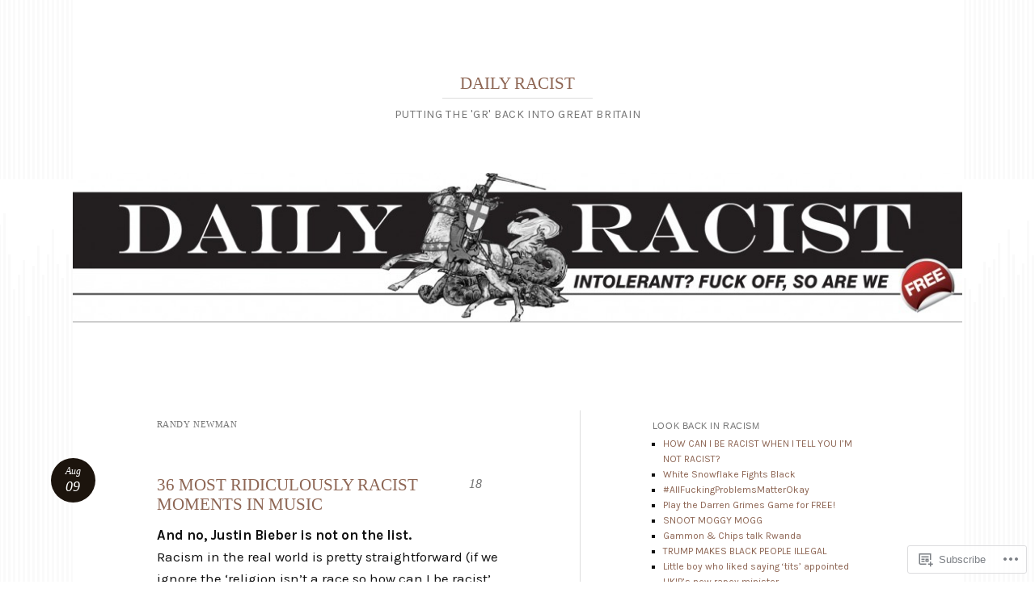

--- FILE ---
content_type: text/html; charset=UTF-8
request_url: https://dailyracist.org/tag/randy-newman/
body_size: 26261
content:
<!DOCTYPE html>
<html lang="en">
<head>
<meta charset="UTF-8" />
<meta name="viewport" content="width=device-width" />
<title>Randy Newman | DAILY RACIST</title>
<link rel="profile" href="http://gmpg.org/xfn/11" />
<link rel="pingback" href="https://dailyracist.org/xmlrpc.php" />
<!--[if lt IE 9]>
<script src="https://s0.wp.com/wp-content/themes/pub/reddle/js/html5.js?m=1322254433i" type="text/javascript"></script>
<![endif]-->

<script type="text/javascript">
  WebFontConfig = {"google":{"families":["Karla:r,i,b,bi:latin,latin-ext"]},"api_url":"https:\/\/fonts-api.wp.com\/css"};
  (function() {
    var wf = document.createElement('script');
    wf.src = '/wp-content/plugins/custom-fonts/js/webfont.js';
    wf.type = 'text/javascript';
    wf.async = 'true';
    var s = document.getElementsByTagName('script')[0];
    s.parentNode.insertBefore(wf, s);
	})();
</script><style id="jetpack-custom-fonts-css">.wf-active body, .wf-active button, .wf-active input, .wf-active select, .wf-active textarea{font-size:16.9px;font-family:"Karla",sans-serif}.wf-active #site-description{font-family:"Karla",sans-serif;font-size:14.3px}.wf-active .entry-content blockquote:before{font-family:"Karla",sans-serif;font-size:122.2px}.wf-active #site-info{font-family:"Karla",sans-serif;font-size:15.6px}</style>
<meta name='robots' content='max-image-preview:large' />

<!-- Async WordPress.com Remote Login -->
<script id="wpcom_remote_login_js">
var wpcom_remote_login_extra_auth = '';
function wpcom_remote_login_remove_dom_node_id( element_id ) {
	var dom_node = document.getElementById( element_id );
	if ( dom_node ) { dom_node.parentNode.removeChild( dom_node ); }
}
function wpcom_remote_login_remove_dom_node_classes( class_name ) {
	var dom_nodes = document.querySelectorAll( '.' + class_name );
	for ( var i = 0; i < dom_nodes.length; i++ ) {
		dom_nodes[ i ].parentNode.removeChild( dom_nodes[ i ] );
	}
}
function wpcom_remote_login_final_cleanup() {
	wpcom_remote_login_remove_dom_node_classes( "wpcom_remote_login_msg" );
	wpcom_remote_login_remove_dom_node_id( "wpcom_remote_login_key" );
	wpcom_remote_login_remove_dom_node_id( "wpcom_remote_login_validate" );
	wpcom_remote_login_remove_dom_node_id( "wpcom_remote_login_js" );
	wpcom_remote_login_remove_dom_node_id( "wpcom_request_access_iframe" );
	wpcom_remote_login_remove_dom_node_id( "wpcom_request_access_styles" );
}

// Watch for messages back from the remote login
window.addEventListener( "message", function( e ) {
	if ( e.origin === "https://r-login.wordpress.com" ) {
		var data = {};
		try {
			data = JSON.parse( e.data );
		} catch( e ) {
			wpcom_remote_login_final_cleanup();
			return;
		}

		if ( data.msg === 'LOGIN' ) {
			// Clean up the login check iframe
			wpcom_remote_login_remove_dom_node_id( "wpcom_remote_login_key" );

			var id_regex = new RegExp( /^[0-9]+$/ );
			var token_regex = new RegExp( /^.*|.*|.*$/ );
			if (
				token_regex.test( data.token )
				&& id_regex.test( data.wpcomid )
			) {
				// We have everything we need to ask for a login
				var script = document.createElement( "script" );
				script.setAttribute( "id", "wpcom_remote_login_validate" );
				script.src = '/remote-login.php?wpcom_remote_login=validate'
					+ '&wpcomid=' + data.wpcomid
					+ '&token=' + encodeURIComponent( data.token )
					+ '&host=' + window.location.protocol
					+ '//' + window.location.hostname
					+ '&postid=379'
					+ '&is_singular=';
				document.body.appendChild( script );
			}

			return;
		}

		// Safari ITP, not logged in, so redirect
		if ( data.msg === 'LOGIN-REDIRECT' ) {
			window.location = 'https://wordpress.com/log-in?redirect_to=' + window.location.href;
			return;
		}

		// Safari ITP, storage access failed, remove the request
		if ( data.msg === 'LOGIN-REMOVE' ) {
			var css_zap = 'html { -webkit-transition: margin-top 1s; transition: margin-top 1s; } /* 9001 */ html { margin-top: 0 !important; } * html body { margin-top: 0 !important; } @media screen and ( max-width: 782px ) { html { margin-top: 0 !important; } * html body { margin-top: 0 !important; } }';
			var style_zap = document.createElement( 'style' );
			style_zap.type = 'text/css';
			style_zap.appendChild( document.createTextNode( css_zap ) );
			document.body.appendChild( style_zap );

			var e = document.getElementById( 'wpcom_request_access_iframe' );
			e.parentNode.removeChild( e );

			document.cookie = 'wordpress_com_login_access=denied; path=/; max-age=31536000';

			return;
		}

		// Safari ITP
		if ( data.msg === 'REQUEST_ACCESS' ) {
			console.log( 'request access: safari' );

			// Check ITP iframe enable/disable knob
			if ( wpcom_remote_login_extra_auth !== 'safari_itp_iframe' ) {
				return;
			}

			// If we are in a "private window" there is no ITP.
			var private_window = false;
			try {
				var opendb = window.openDatabase( null, null, null, null );
			} catch( e ) {
				private_window = true;
			}

			if ( private_window ) {
				console.log( 'private window' );
				return;
			}

			var iframe = document.createElement( 'iframe' );
			iframe.id = 'wpcom_request_access_iframe';
			iframe.setAttribute( 'scrolling', 'no' );
			iframe.setAttribute( 'sandbox', 'allow-storage-access-by-user-activation allow-scripts allow-same-origin allow-top-navigation-by-user-activation' );
			iframe.src = 'https://r-login.wordpress.com/remote-login.php?wpcom_remote_login=request_access&origin=' + encodeURIComponent( data.origin ) + '&wpcomid=' + encodeURIComponent( data.wpcomid );

			var css = 'html { -webkit-transition: margin-top 1s; transition: margin-top 1s; } /* 9001 */ html { margin-top: 46px !important; } * html body { margin-top: 46px !important; } @media screen and ( max-width: 660px ) { html { margin-top: 71px !important; } * html body { margin-top: 71px !important; } #wpcom_request_access_iframe { display: block; height: 71px !important; } } #wpcom_request_access_iframe { border: 0px; height: 46px; position: fixed; top: 0; left: 0; width: 100%; min-width: 100%; z-index: 99999; background: #23282d; } ';

			var style = document.createElement( 'style' );
			style.type = 'text/css';
			style.id = 'wpcom_request_access_styles';
			style.appendChild( document.createTextNode( css ) );
			document.body.appendChild( style );

			document.body.appendChild( iframe );
		}

		if ( data.msg === 'DONE' ) {
			wpcom_remote_login_final_cleanup();
		}
	}
}, false );

// Inject the remote login iframe after the page has had a chance to load
// more critical resources
window.addEventListener( "DOMContentLoaded", function( e ) {
	var iframe = document.createElement( "iframe" );
	iframe.style.display = "none";
	iframe.setAttribute( "scrolling", "no" );
	iframe.setAttribute( "id", "wpcom_remote_login_key" );
	iframe.src = "https://r-login.wordpress.com/remote-login.php"
		+ "?wpcom_remote_login=key"
		+ "&origin=aHR0cHM6Ly9kYWlseXJhY2lzdC5vcmc%3D"
		+ "&wpcomid=58873592"
		+ "&time=" + Math.floor( Date.now() / 1000 );
	document.body.appendChild( iframe );
}, false );
</script>
<link rel='dns-prefetch' href='//s0.wp.com' />
<link rel="alternate" type="application/rss+xml" title="DAILY RACIST &raquo; Feed" href="https://dailyracist.org/feed/" />
<link rel="alternate" type="application/rss+xml" title="DAILY RACIST &raquo; Comments Feed" href="https://dailyracist.org/comments/feed/" />
<link rel="alternate" type="application/rss+xml" title="DAILY RACIST &raquo; Randy Newman Tag Feed" href="https://dailyracist.org/tag/randy-newman/feed/" />
	<script type="text/javascript">
		/* <![CDATA[ */
		function addLoadEvent(func) {
			var oldonload = window.onload;
			if (typeof window.onload != 'function') {
				window.onload = func;
			} else {
				window.onload = function () {
					oldonload();
					func();
				}
			}
		}
		/* ]]> */
	</script>
	<style id='wp-emoji-styles-inline-css'>

	img.wp-smiley, img.emoji {
		display: inline !important;
		border: none !important;
		box-shadow: none !important;
		height: 1em !important;
		width: 1em !important;
		margin: 0 0.07em !important;
		vertical-align: -0.1em !important;
		background: none !important;
		padding: 0 !important;
	}
/*# sourceURL=wp-emoji-styles-inline-css */
</style>
<link crossorigin='anonymous' rel='stylesheet' id='all-css-2-1' href='/wp-content/plugins/gutenberg-core/v22.2.0/build/styles/block-library/style.css?m=1764855221i&cssminify=yes' type='text/css' media='all' />
<style id='wp-block-library-inline-css'>
.has-text-align-justify {
	text-align:justify;
}
.has-text-align-justify{text-align:justify;}

/*# sourceURL=wp-block-library-inline-css */
</style><style id='global-styles-inline-css'>
:root{--wp--preset--aspect-ratio--square: 1;--wp--preset--aspect-ratio--4-3: 4/3;--wp--preset--aspect-ratio--3-4: 3/4;--wp--preset--aspect-ratio--3-2: 3/2;--wp--preset--aspect-ratio--2-3: 2/3;--wp--preset--aspect-ratio--16-9: 16/9;--wp--preset--aspect-ratio--9-16: 9/16;--wp--preset--color--black: #000000;--wp--preset--color--cyan-bluish-gray: #abb8c3;--wp--preset--color--white: #ffffff;--wp--preset--color--pale-pink: #f78da7;--wp--preset--color--vivid-red: #cf2e2e;--wp--preset--color--luminous-vivid-orange: #ff6900;--wp--preset--color--luminous-vivid-amber: #fcb900;--wp--preset--color--light-green-cyan: #7bdcb5;--wp--preset--color--vivid-green-cyan: #00d084;--wp--preset--color--pale-cyan-blue: #8ed1fc;--wp--preset--color--vivid-cyan-blue: #0693e3;--wp--preset--color--vivid-purple: #9b51e0;--wp--preset--gradient--vivid-cyan-blue-to-vivid-purple: linear-gradient(135deg,rgb(6,147,227) 0%,rgb(155,81,224) 100%);--wp--preset--gradient--light-green-cyan-to-vivid-green-cyan: linear-gradient(135deg,rgb(122,220,180) 0%,rgb(0,208,130) 100%);--wp--preset--gradient--luminous-vivid-amber-to-luminous-vivid-orange: linear-gradient(135deg,rgb(252,185,0) 0%,rgb(255,105,0) 100%);--wp--preset--gradient--luminous-vivid-orange-to-vivid-red: linear-gradient(135deg,rgb(255,105,0) 0%,rgb(207,46,46) 100%);--wp--preset--gradient--very-light-gray-to-cyan-bluish-gray: linear-gradient(135deg,rgb(238,238,238) 0%,rgb(169,184,195) 100%);--wp--preset--gradient--cool-to-warm-spectrum: linear-gradient(135deg,rgb(74,234,220) 0%,rgb(151,120,209) 20%,rgb(207,42,186) 40%,rgb(238,44,130) 60%,rgb(251,105,98) 80%,rgb(254,248,76) 100%);--wp--preset--gradient--blush-light-purple: linear-gradient(135deg,rgb(255,206,236) 0%,rgb(152,150,240) 100%);--wp--preset--gradient--blush-bordeaux: linear-gradient(135deg,rgb(254,205,165) 0%,rgb(254,45,45) 50%,rgb(107,0,62) 100%);--wp--preset--gradient--luminous-dusk: linear-gradient(135deg,rgb(255,203,112) 0%,rgb(199,81,192) 50%,rgb(65,88,208) 100%);--wp--preset--gradient--pale-ocean: linear-gradient(135deg,rgb(255,245,203) 0%,rgb(182,227,212) 50%,rgb(51,167,181) 100%);--wp--preset--gradient--electric-grass: linear-gradient(135deg,rgb(202,248,128) 0%,rgb(113,206,126) 100%);--wp--preset--gradient--midnight: linear-gradient(135deg,rgb(2,3,129) 0%,rgb(40,116,252) 100%);--wp--preset--font-size--small: 13px;--wp--preset--font-size--medium: 20px;--wp--preset--font-size--large: 36px;--wp--preset--font-size--x-large: 42px;--wp--preset--font-family--albert-sans: 'Albert Sans', sans-serif;--wp--preset--font-family--alegreya: Alegreya, serif;--wp--preset--font-family--arvo: Arvo, serif;--wp--preset--font-family--bodoni-moda: 'Bodoni Moda', serif;--wp--preset--font-family--bricolage-grotesque: 'Bricolage Grotesque', sans-serif;--wp--preset--font-family--cabin: Cabin, sans-serif;--wp--preset--font-family--chivo: Chivo, sans-serif;--wp--preset--font-family--commissioner: Commissioner, sans-serif;--wp--preset--font-family--cormorant: Cormorant, serif;--wp--preset--font-family--courier-prime: 'Courier Prime', monospace;--wp--preset--font-family--crimson-pro: 'Crimson Pro', serif;--wp--preset--font-family--dm-mono: 'DM Mono', monospace;--wp--preset--font-family--dm-sans: 'DM Sans', sans-serif;--wp--preset--font-family--dm-serif-display: 'DM Serif Display', serif;--wp--preset--font-family--domine: Domine, serif;--wp--preset--font-family--eb-garamond: 'EB Garamond', serif;--wp--preset--font-family--epilogue: Epilogue, sans-serif;--wp--preset--font-family--fahkwang: Fahkwang, sans-serif;--wp--preset--font-family--figtree: Figtree, sans-serif;--wp--preset--font-family--fira-sans: 'Fira Sans', sans-serif;--wp--preset--font-family--fjalla-one: 'Fjalla One', sans-serif;--wp--preset--font-family--fraunces: Fraunces, serif;--wp--preset--font-family--gabarito: Gabarito, system-ui;--wp--preset--font-family--ibm-plex-mono: 'IBM Plex Mono', monospace;--wp--preset--font-family--ibm-plex-sans: 'IBM Plex Sans', sans-serif;--wp--preset--font-family--ibarra-real-nova: 'Ibarra Real Nova', serif;--wp--preset--font-family--instrument-serif: 'Instrument Serif', serif;--wp--preset--font-family--inter: Inter, sans-serif;--wp--preset--font-family--josefin-sans: 'Josefin Sans', sans-serif;--wp--preset--font-family--jost: Jost, sans-serif;--wp--preset--font-family--libre-baskerville: 'Libre Baskerville', serif;--wp--preset--font-family--libre-franklin: 'Libre Franklin', sans-serif;--wp--preset--font-family--literata: Literata, serif;--wp--preset--font-family--lora: Lora, serif;--wp--preset--font-family--merriweather: Merriweather, serif;--wp--preset--font-family--montserrat: Montserrat, sans-serif;--wp--preset--font-family--newsreader: Newsreader, serif;--wp--preset--font-family--noto-sans-mono: 'Noto Sans Mono', sans-serif;--wp--preset--font-family--nunito: Nunito, sans-serif;--wp--preset--font-family--open-sans: 'Open Sans', sans-serif;--wp--preset--font-family--overpass: Overpass, sans-serif;--wp--preset--font-family--pt-serif: 'PT Serif', serif;--wp--preset--font-family--petrona: Petrona, serif;--wp--preset--font-family--piazzolla: Piazzolla, serif;--wp--preset--font-family--playfair-display: 'Playfair Display', serif;--wp--preset--font-family--plus-jakarta-sans: 'Plus Jakarta Sans', sans-serif;--wp--preset--font-family--poppins: Poppins, sans-serif;--wp--preset--font-family--raleway: Raleway, sans-serif;--wp--preset--font-family--roboto: Roboto, sans-serif;--wp--preset--font-family--roboto-slab: 'Roboto Slab', serif;--wp--preset--font-family--rubik: Rubik, sans-serif;--wp--preset--font-family--rufina: Rufina, serif;--wp--preset--font-family--sora: Sora, sans-serif;--wp--preset--font-family--source-sans-3: 'Source Sans 3', sans-serif;--wp--preset--font-family--source-serif-4: 'Source Serif 4', serif;--wp--preset--font-family--space-mono: 'Space Mono', monospace;--wp--preset--font-family--syne: Syne, sans-serif;--wp--preset--font-family--texturina: Texturina, serif;--wp--preset--font-family--urbanist: Urbanist, sans-serif;--wp--preset--font-family--work-sans: 'Work Sans', sans-serif;--wp--preset--spacing--20: 0.44rem;--wp--preset--spacing--30: 0.67rem;--wp--preset--spacing--40: 1rem;--wp--preset--spacing--50: 1.5rem;--wp--preset--spacing--60: 2.25rem;--wp--preset--spacing--70: 3.38rem;--wp--preset--spacing--80: 5.06rem;--wp--preset--shadow--natural: 6px 6px 9px rgba(0, 0, 0, 0.2);--wp--preset--shadow--deep: 12px 12px 50px rgba(0, 0, 0, 0.4);--wp--preset--shadow--sharp: 6px 6px 0px rgba(0, 0, 0, 0.2);--wp--preset--shadow--outlined: 6px 6px 0px -3px rgb(255, 255, 255), 6px 6px rgb(0, 0, 0);--wp--preset--shadow--crisp: 6px 6px 0px rgb(0, 0, 0);}:where(.is-layout-flex){gap: 0.5em;}:where(.is-layout-grid){gap: 0.5em;}body .is-layout-flex{display: flex;}.is-layout-flex{flex-wrap: wrap;align-items: center;}.is-layout-flex > :is(*, div){margin: 0;}body .is-layout-grid{display: grid;}.is-layout-grid > :is(*, div){margin: 0;}:where(.wp-block-columns.is-layout-flex){gap: 2em;}:where(.wp-block-columns.is-layout-grid){gap: 2em;}:where(.wp-block-post-template.is-layout-flex){gap: 1.25em;}:where(.wp-block-post-template.is-layout-grid){gap: 1.25em;}.has-black-color{color: var(--wp--preset--color--black) !important;}.has-cyan-bluish-gray-color{color: var(--wp--preset--color--cyan-bluish-gray) !important;}.has-white-color{color: var(--wp--preset--color--white) !important;}.has-pale-pink-color{color: var(--wp--preset--color--pale-pink) !important;}.has-vivid-red-color{color: var(--wp--preset--color--vivid-red) !important;}.has-luminous-vivid-orange-color{color: var(--wp--preset--color--luminous-vivid-orange) !important;}.has-luminous-vivid-amber-color{color: var(--wp--preset--color--luminous-vivid-amber) !important;}.has-light-green-cyan-color{color: var(--wp--preset--color--light-green-cyan) !important;}.has-vivid-green-cyan-color{color: var(--wp--preset--color--vivid-green-cyan) !important;}.has-pale-cyan-blue-color{color: var(--wp--preset--color--pale-cyan-blue) !important;}.has-vivid-cyan-blue-color{color: var(--wp--preset--color--vivid-cyan-blue) !important;}.has-vivid-purple-color{color: var(--wp--preset--color--vivid-purple) !important;}.has-black-background-color{background-color: var(--wp--preset--color--black) !important;}.has-cyan-bluish-gray-background-color{background-color: var(--wp--preset--color--cyan-bluish-gray) !important;}.has-white-background-color{background-color: var(--wp--preset--color--white) !important;}.has-pale-pink-background-color{background-color: var(--wp--preset--color--pale-pink) !important;}.has-vivid-red-background-color{background-color: var(--wp--preset--color--vivid-red) !important;}.has-luminous-vivid-orange-background-color{background-color: var(--wp--preset--color--luminous-vivid-orange) !important;}.has-luminous-vivid-amber-background-color{background-color: var(--wp--preset--color--luminous-vivid-amber) !important;}.has-light-green-cyan-background-color{background-color: var(--wp--preset--color--light-green-cyan) !important;}.has-vivid-green-cyan-background-color{background-color: var(--wp--preset--color--vivid-green-cyan) !important;}.has-pale-cyan-blue-background-color{background-color: var(--wp--preset--color--pale-cyan-blue) !important;}.has-vivid-cyan-blue-background-color{background-color: var(--wp--preset--color--vivid-cyan-blue) !important;}.has-vivid-purple-background-color{background-color: var(--wp--preset--color--vivid-purple) !important;}.has-black-border-color{border-color: var(--wp--preset--color--black) !important;}.has-cyan-bluish-gray-border-color{border-color: var(--wp--preset--color--cyan-bluish-gray) !important;}.has-white-border-color{border-color: var(--wp--preset--color--white) !important;}.has-pale-pink-border-color{border-color: var(--wp--preset--color--pale-pink) !important;}.has-vivid-red-border-color{border-color: var(--wp--preset--color--vivid-red) !important;}.has-luminous-vivid-orange-border-color{border-color: var(--wp--preset--color--luminous-vivid-orange) !important;}.has-luminous-vivid-amber-border-color{border-color: var(--wp--preset--color--luminous-vivid-amber) !important;}.has-light-green-cyan-border-color{border-color: var(--wp--preset--color--light-green-cyan) !important;}.has-vivid-green-cyan-border-color{border-color: var(--wp--preset--color--vivid-green-cyan) !important;}.has-pale-cyan-blue-border-color{border-color: var(--wp--preset--color--pale-cyan-blue) !important;}.has-vivid-cyan-blue-border-color{border-color: var(--wp--preset--color--vivid-cyan-blue) !important;}.has-vivid-purple-border-color{border-color: var(--wp--preset--color--vivid-purple) !important;}.has-vivid-cyan-blue-to-vivid-purple-gradient-background{background: var(--wp--preset--gradient--vivid-cyan-blue-to-vivid-purple) !important;}.has-light-green-cyan-to-vivid-green-cyan-gradient-background{background: var(--wp--preset--gradient--light-green-cyan-to-vivid-green-cyan) !important;}.has-luminous-vivid-amber-to-luminous-vivid-orange-gradient-background{background: var(--wp--preset--gradient--luminous-vivid-amber-to-luminous-vivid-orange) !important;}.has-luminous-vivid-orange-to-vivid-red-gradient-background{background: var(--wp--preset--gradient--luminous-vivid-orange-to-vivid-red) !important;}.has-very-light-gray-to-cyan-bluish-gray-gradient-background{background: var(--wp--preset--gradient--very-light-gray-to-cyan-bluish-gray) !important;}.has-cool-to-warm-spectrum-gradient-background{background: var(--wp--preset--gradient--cool-to-warm-spectrum) !important;}.has-blush-light-purple-gradient-background{background: var(--wp--preset--gradient--blush-light-purple) !important;}.has-blush-bordeaux-gradient-background{background: var(--wp--preset--gradient--blush-bordeaux) !important;}.has-luminous-dusk-gradient-background{background: var(--wp--preset--gradient--luminous-dusk) !important;}.has-pale-ocean-gradient-background{background: var(--wp--preset--gradient--pale-ocean) !important;}.has-electric-grass-gradient-background{background: var(--wp--preset--gradient--electric-grass) !important;}.has-midnight-gradient-background{background: var(--wp--preset--gradient--midnight) !important;}.has-small-font-size{font-size: var(--wp--preset--font-size--small) !important;}.has-medium-font-size{font-size: var(--wp--preset--font-size--medium) !important;}.has-large-font-size{font-size: var(--wp--preset--font-size--large) !important;}.has-x-large-font-size{font-size: var(--wp--preset--font-size--x-large) !important;}.has-albert-sans-font-family{font-family: var(--wp--preset--font-family--albert-sans) !important;}.has-alegreya-font-family{font-family: var(--wp--preset--font-family--alegreya) !important;}.has-arvo-font-family{font-family: var(--wp--preset--font-family--arvo) !important;}.has-bodoni-moda-font-family{font-family: var(--wp--preset--font-family--bodoni-moda) !important;}.has-bricolage-grotesque-font-family{font-family: var(--wp--preset--font-family--bricolage-grotesque) !important;}.has-cabin-font-family{font-family: var(--wp--preset--font-family--cabin) !important;}.has-chivo-font-family{font-family: var(--wp--preset--font-family--chivo) !important;}.has-commissioner-font-family{font-family: var(--wp--preset--font-family--commissioner) !important;}.has-cormorant-font-family{font-family: var(--wp--preset--font-family--cormorant) !important;}.has-courier-prime-font-family{font-family: var(--wp--preset--font-family--courier-prime) !important;}.has-crimson-pro-font-family{font-family: var(--wp--preset--font-family--crimson-pro) !important;}.has-dm-mono-font-family{font-family: var(--wp--preset--font-family--dm-mono) !important;}.has-dm-sans-font-family{font-family: var(--wp--preset--font-family--dm-sans) !important;}.has-dm-serif-display-font-family{font-family: var(--wp--preset--font-family--dm-serif-display) !important;}.has-domine-font-family{font-family: var(--wp--preset--font-family--domine) !important;}.has-eb-garamond-font-family{font-family: var(--wp--preset--font-family--eb-garamond) !important;}.has-epilogue-font-family{font-family: var(--wp--preset--font-family--epilogue) !important;}.has-fahkwang-font-family{font-family: var(--wp--preset--font-family--fahkwang) !important;}.has-figtree-font-family{font-family: var(--wp--preset--font-family--figtree) !important;}.has-fira-sans-font-family{font-family: var(--wp--preset--font-family--fira-sans) !important;}.has-fjalla-one-font-family{font-family: var(--wp--preset--font-family--fjalla-one) !important;}.has-fraunces-font-family{font-family: var(--wp--preset--font-family--fraunces) !important;}.has-gabarito-font-family{font-family: var(--wp--preset--font-family--gabarito) !important;}.has-ibm-plex-mono-font-family{font-family: var(--wp--preset--font-family--ibm-plex-mono) !important;}.has-ibm-plex-sans-font-family{font-family: var(--wp--preset--font-family--ibm-plex-sans) !important;}.has-ibarra-real-nova-font-family{font-family: var(--wp--preset--font-family--ibarra-real-nova) !important;}.has-instrument-serif-font-family{font-family: var(--wp--preset--font-family--instrument-serif) !important;}.has-inter-font-family{font-family: var(--wp--preset--font-family--inter) !important;}.has-josefin-sans-font-family{font-family: var(--wp--preset--font-family--josefin-sans) !important;}.has-jost-font-family{font-family: var(--wp--preset--font-family--jost) !important;}.has-libre-baskerville-font-family{font-family: var(--wp--preset--font-family--libre-baskerville) !important;}.has-libre-franklin-font-family{font-family: var(--wp--preset--font-family--libre-franklin) !important;}.has-literata-font-family{font-family: var(--wp--preset--font-family--literata) !important;}.has-lora-font-family{font-family: var(--wp--preset--font-family--lora) !important;}.has-merriweather-font-family{font-family: var(--wp--preset--font-family--merriweather) !important;}.has-montserrat-font-family{font-family: var(--wp--preset--font-family--montserrat) !important;}.has-newsreader-font-family{font-family: var(--wp--preset--font-family--newsreader) !important;}.has-noto-sans-mono-font-family{font-family: var(--wp--preset--font-family--noto-sans-mono) !important;}.has-nunito-font-family{font-family: var(--wp--preset--font-family--nunito) !important;}.has-open-sans-font-family{font-family: var(--wp--preset--font-family--open-sans) !important;}.has-overpass-font-family{font-family: var(--wp--preset--font-family--overpass) !important;}.has-pt-serif-font-family{font-family: var(--wp--preset--font-family--pt-serif) !important;}.has-petrona-font-family{font-family: var(--wp--preset--font-family--petrona) !important;}.has-piazzolla-font-family{font-family: var(--wp--preset--font-family--piazzolla) !important;}.has-playfair-display-font-family{font-family: var(--wp--preset--font-family--playfair-display) !important;}.has-plus-jakarta-sans-font-family{font-family: var(--wp--preset--font-family--plus-jakarta-sans) !important;}.has-poppins-font-family{font-family: var(--wp--preset--font-family--poppins) !important;}.has-raleway-font-family{font-family: var(--wp--preset--font-family--raleway) !important;}.has-roboto-font-family{font-family: var(--wp--preset--font-family--roboto) !important;}.has-roboto-slab-font-family{font-family: var(--wp--preset--font-family--roboto-slab) !important;}.has-rubik-font-family{font-family: var(--wp--preset--font-family--rubik) !important;}.has-rufina-font-family{font-family: var(--wp--preset--font-family--rufina) !important;}.has-sora-font-family{font-family: var(--wp--preset--font-family--sora) !important;}.has-source-sans-3-font-family{font-family: var(--wp--preset--font-family--source-sans-3) !important;}.has-source-serif-4-font-family{font-family: var(--wp--preset--font-family--source-serif-4) !important;}.has-space-mono-font-family{font-family: var(--wp--preset--font-family--space-mono) !important;}.has-syne-font-family{font-family: var(--wp--preset--font-family--syne) !important;}.has-texturina-font-family{font-family: var(--wp--preset--font-family--texturina) !important;}.has-urbanist-font-family{font-family: var(--wp--preset--font-family--urbanist) !important;}.has-work-sans-font-family{font-family: var(--wp--preset--font-family--work-sans) !important;}
/*# sourceURL=global-styles-inline-css */
</style>

<style id='classic-theme-styles-inline-css'>
/*! This file is auto-generated */
.wp-block-button__link{color:#fff;background-color:#32373c;border-radius:9999px;box-shadow:none;text-decoration:none;padding:calc(.667em + 2px) calc(1.333em + 2px);font-size:1.125em}.wp-block-file__button{background:#32373c;color:#fff;text-decoration:none}
/*# sourceURL=/wp-includes/css/classic-themes.min.css */
</style>
<link crossorigin='anonymous' rel='stylesheet' id='all-css-4-1' href='/_static/??-eJyFj+sKwjAMhV/ILMwNLz/EZ+kl1mq7lqZz+PZmCDoR9E9IDuc75OCUwaSh0lAxh9H5gdEkHZK5Mq6bdte0wD7mQFDo1vRoPdeXA7jeAzWGeYWLoDjCO6uQ6DGrOjsiWa8oUBTbL2zKwoDWuRAzyIx+jFDPAvIX95QxjxoLWRsI/75VSAo4WR2Ka3H+ghwlkNqq+jR8HHAKypcZPcZDu+3bzb7r+u7yAMqEgTQ=&cssminify=yes' type='text/css' media='all' />
<style id='jetpack-global-styles-frontend-style-inline-css'>
:root { --font-headings: unset; --font-base: unset; --font-headings-default: -apple-system,BlinkMacSystemFont,"Segoe UI",Roboto,Oxygen-Sans,Ubuntu,Cantarell,"Helvetica Neue",sans-serif; --font-base-default: -apple-system,BlinkMacSystemFont,"Segoe UI",Roboto,Oxygen-Sans,Ubuntu,Cantarell,"Helvetica Neue",sans-serif;}
/*# sourceURL=jetpack-global-styles-frontend-style-inline-css */
</style>
<link crossorigin='anonymous' rel='stylesheet' id='all-css-6-1' href='/wp-content/themes/h4/global.css?m=1420737423i&cssminify=yes' type='text/css' media='all' />
<script type="text/javascript" id="wpcom-actionbar-placeholder-js-extra">
/* <![CDATA[ */
var actionbardata = {"siteID":"58873592","postID":"0","siteURL":"https://dailyracist.org","xhrURL":"https://dailyracist.org/wp-admin/admin-ajax.php","nonce":"b1b11a5a39","isLoggedIn":"","statusMessage":"","subsEmailDefault":"instantly","proxyScriptUrl":"https://s0.wp.com/wp-content/js/wpcom-proxy-request.js?m=1513050504i&amp;ver=20211021","i18n":{"followedText":"New posts from this site will now appear in your \u003Ca href=\"https://wordpress.com/reader\"\u003EReader\u003C/a\u003E","foldBar":"Collapse this bar","unfoldBar":"Expand this bar","shortLinkCopied":"Shortlink copied to clipboard."}};
//# sourceURL=wpcom-actionbar-placeholder-js-extra
/* ]]> */
</script>
<script type="text/javascript" id="jetpack-mu-wpcom-settings-js-before">
/* <![CDATA[ */
var JETPACK_MU_WPCOM_SETTINGS = {"assetsUrl":"https://s0.wp.com/wp-content/mu-plugins/jetpack-mu-wpcom-plugin/moon/jetpack_vendor/automattic/jetpack-mu-wpcom/src/build/"};
//# sourceURL=jetpack-mu-wpcom-settings-js-before
/* ]]> */
</script>
<script crossorigin='anonymous' type='text/javascript'  src='/wp-content/js/rlt-proxy.js?m=1720530689i'></script>
<script type="text/javascript" id="rlt-proxy-js-after">
/* <![CDATA[ */
	rltInitialize( {"token":null,"iframeOrigins":["https:\/\/widgets.wp.com"]} );
//# sourceURL=rlt-proxy-js-after
/* ]]> */
</script>
<link rel="EditURI" type="application/rsd+xml" title="RSD" href="https://dailyracist.wordpress.com/xmlrpc.php?rsd" />
<meta name="generator" content="WordPress.com" />

<!-- Jetpack Open Graph Tags -->
<meta property="og:type" content="website" />
<meta property="og:title" content="Randy Newman &#8211; DAILY RACIST" />
<meta property="og:url" content="https://dailyracist.org/tag/randy-newman/" />
<meta property="og:site_name" content="DAILY RACIST" />
<meta property="og:image" content="https://secure.gravatar.com/blavatar/e395974a3845f36ce5d814c8e13173235b6df6c4bb290069cc86d4649c3bc451?s=200&#038;ts=1766508707" />
<meta property="og:image:width" content="200" />
<meta property="og:image:height" content="200" />
<meta property="og:image:alt" content="" />
<meta property="og:locale" content="en_US" />
<meta name="twitter:creator" content="@DailyRacist1" />
<meta name="twitter:site" content="@DailyRacist1" />

<!-- End Jetpack Open Graph Tags -->
<link rel="shortcut icon" type="image/x-icon" href="https://secure.gravatar.com/blavatar/e395974a3845f36ce5d814c8e13173235b6df6c4bb290069cc86d4649c3bc451?s=32" sizes="16x16" />
<link rel="icon" type="image/x-icon" href="https://secure.gravatar.com/blavatar/e395974a3845f36ce5d814c8e13173235b6df6c4bb290069cc86d4649c3bc451?s=32" sizes="16x16" />
<link rel="apple-touch-icon" href="https://secure.gravatar.com/blavatar/e395974a3845f36ce5d814c8e13173235b6df6c4bb290069cc86d4649c3bc451?s=114" />
<link rel='openid.server' href='https://dailyracist.org/?openidserver=1' />
<link rel='openid.delegate' href='https://dailyracist.org/' />
<link rel="search" type="application/opensearchdescription+xml" href="https://dailyracist.org/osd.xml" title="DAILY RACIST" />
<link rel="search" type="application/opensearchdescription+xml" href="https://s1.wp.com/opensearch.xml" title="WordPress.com" />
<meta name="theme-color" content="#FFFFFF" />
		<style type="text/css">
			.recentcomments a {
				display: inline !important;
				padding: 0 !important;
				margin: 0 !important;
			}

			table.recentcommentsavatartop img.avatar, table.recentcommentsavatarend img.avatar {
				border: 0px;
				margin: 0;
			}

			table.recentcommentsavatartop a, table.recentcommentsavatarend a {
				border: 0px !important;
				background-color: transparent !important;
			}

			td.recentcommentsavatarend, td.recentcommentsavatartop {
				padding: 0px 0px 1px 0px;
				margin: 0px;
			}

			td.recentcommentstextend {
				border: none !important;
				padding: 0px 0px 2px 10px;
			}

			.rtl td.recentcommentstextend {
				padding: 0px 10px 2px 0px;
			}

			td.recentcommentstexttop {
				border: none;
				padding: 0px 0px 0px 10px;
			}

			.rtl td.recentcommentstexttop {
				padding: 0px 10px 0px 0px;
			}
		</style>
		<meta name="description" content="Posts about Randy Newman written by Shihab S Joi" />
	<style type="text/css">
	#masthead img {
		float: left;
	}
			#site-description {
			color: #777 !important;
		}
			#header-image {
			margin-bottom: 3.23em;
		}
		</style>
	<style type="text/css" id="custom-background-css">
body.custom-background { background-color: #FFFFFF; }
</style>
	<style type="text/css" id="custom-colors-css">body.custom-background {
	background-repeat: repeat;
}
#access a, #access.toggled .nav-menu { border-color: #444444;}
#access a, #access.toggled .nav-menu { border-color: rgba( 68, 68, 68, 0.5 );}
.taxonomy-links a, .taxonomy-links a:visited,.edit-link a, .edit-link a:visited { color: #424242;}
#access.toggled ul ul ul { border-top-color: #444444;}
#access.toggled ul ul ul { border-top-color: rgba( 68, 68, 68, 0.5 );}
#access.toggled ul ul li { border-bottom-color: #444444;}
#access.toggled ul ul li { border-bottom-color: rgba( 68, 68, 68, 0.5 );}
#wp-calendar tbody td { border-color: #000000;}
#wp-calendar tbody td { border-color: rgba( 0, 0, 0, 0.1 );}
a img { border-color: #000000;}
a img { border-color: rgba( 0, 0, 0, 0.1 );}
hr { border-color: #000000;}
hr { border-color: rgba( 0, 0, 0, 0.1 );}
#access ul ul a { color: #FFE8EF;}
.taxonomy-links,.edit-link { color: #424242;}
#site-info { color: #878787;}
#wp-calendar tbody td { color: #424242;}
h3,h4,h5,h6 { color: #6D6D6D;}
#supplementary .widget-title { color: #C1C1C1;}
#access ul ul li { border-color: #a41c23;}
#access ul ul li { border-color: rgba( 164, 28, 35, 0.1 );}
#access ul ul { border-color: #a41c23;}
#access ul ul { border-color: rgba( 164, 28, 35, 0.1 );}
body { background-color: #FFFFFF;}
pre { background-color: #FFFFFF;}
#access a, #access .menu-toggle { color: #FFFFFF;}
#access.toggled ul ul a, #access.toggled ul ul a:hover,	#access.toggled ul ul :hover > a { color: #FFFFFF;}
.taxonomy-links, .edit-link,.image-attachment #content .edit-link { background-color: #FFFFFF;}
.comments-link a { background-color: #FFFFFF;}
.comments-link a:before { border-left-color: #FFFFFF;}
footer .permalink,.image-attachment #content footer .permalink { color: #FFFFFF;}
.indexed .format-image .entry-header,.indexed .format-image .entry-summary { color: #FFFFFF;}
.indexed .format-image a:hover,.indexed .format-image a:focus,.indexed .format-image a:active { color: #FFFFFF;}
.indexed .format-image .taxonomy-links a,.indexed .format-image .taxonomy-links a:hover,.indexed .format-image .taxonomy-links a:focus,.indexed .format-image .taxonomy-links a:active,.indexed .format-image .edit-link a { color: #424242;}
#wp-calendar tbody td { background-color: #FFFFFF;}
#site-title a:hover,#site-title a:focus,#site-title a:active { color: #1C140D;}
#access { background-color: #1C140D;}
#access ul ul { background-color: #000000;}
#access ul ul :hover > a { background-color: #000000;}
.entry-title a:hover,.entry-title a:focus,.entry-title a:active { color: #1C140D;}
footer .permalink,.image-attachment #content footer .permalink { background-color: #1C140D;}
.entry-image { background-color: #1C140D;}
.indexed .format-image .entry-header,.indexed .format-image .entry-summary { background-color: #1C140D;}
.indexed .format-image .taxonomy-links,.indexed .format-image .edit-link { background-color: #1C140D;}
.comment .comment-author:before,.image-attachment .commentlist > .comment .comment-author:before { background-color: #1C140D;}
#colophon,#supplementary { background-color: #1C140D;}
#page #supplementary .widget-area { background-color: #1C140D;}
a { color: #8D6553;}
#colophon a { color: #F2E9E1;}
#wp-calendar tbody td a { color: #573C32;}
a:visited { color: #8D6553;}
#access li:hover > a { border-color: #F2E9E1;}
#access li.current_page_item a,#access li.current-menu-item a { border-color: #F2E9E1;}
.byline a:hover,.byline a:focus,.byline a:active { border-color: #F2E9E1;}
.byline a:hover,.byline a:focus,.byline a:active { color: #F2E9E1;}
.taxonomy-links a:hover,.taxonomy-links a:focus,.taxonomy-links a:active,.edit-link a:hover,.edit-link a:focus,.edit-link a:active,.edit-link a:visited { color: #573C32;}
.comments-link a:hover,.comments-link a:focus,.comments-link a:active { background-color: #F2E9E1;}
.comments-link a:hover:before { border-left-color: #F2E9E1;}
footer .permalink:hover,footer .permalink:focus,footer .permalink:active { color: #F2E9E1;}
.comment-time:hover,.comment-time:focus,.comment-time:active { color: #F2E9E1;}
#access li:hover > a { color: #CBE86B;}
#access ul ul *:hover > a { color: #CBE86B;}
.comments-link a:hover,.comments-link a:focus,.comments-link a:active { color: #CBE86B;}
img#wpstats { background-color: #CBE86B;}
</style>
<link crossorigin='anonymous' rel='stylesheet' id='all-css-0-3' href='/_static/??-eJyVjkEKwkAMRS9kG2rR4kI8irTpIGknyTCZ0OtXsRXc6fJ9Ho8PS6pQpQQpwF6l6A8SgymU1OO8MbCqwJ0EYYiKs4EtlEKu0ewAvxdYR4/BAPusbiF+pH34N/i+5BRHMB8MM6VC+pS/qGaSV/nG16Y7tZfu3DbHaQXdH15M&cssminify=yes' type='text/css' media='all' />
</head>

<body class="archive tag tag-randy-newman tag-288122 custom-background wp-theme-pubreddle customizer-styles-applied primary secondary tertiary indexed single-author fixed jetpack-reblog-enabled">
<div id="page" class="hfeed">
	<header id="masthead" role="banner">
		<div class="site-branding">
			<h1 id="site-title"><a href="https://dailyracist.org/" title="DAILY RACIST" rel="home">DAILY RACIST</a></h1>
			<h2 id="site-description">Putting the &#039;Gr&#039; back into Great Britain</h2>
		</div><!-- .site-branding -->

				<a href="https://dailyracist.org/" rel="home">
			<img id="header-image" src="https://dailyracist.org/wp-content/uploads/2013/10/cropped-logouse2.jpg" width="1120" height="188" alt="" />
		</a>
		
			</header><!-- #masthead -->

	<div id="main">
		<section id="primary">
			<div id="content" role="main">

			
				<header class="page-header">
					<h1 class="page-title">
						Randy Newman					</h1>
									</header>

					<nav id="nav-above">
		<h1 class="assistive-text section-heading">Post navigation</h1>

	
	</nav><!-- #nav-above -->
	
								
					
<article id="post-379" class="post-379 post type-post status-publish format-standard hentry category-uncategorized tag-10cc tag-anthrax tag-aphex-twin tag-avril-lavigne tag-axl-rose tag-babylon-zoo tag-bananarama tag-bernard-sumner tag-bing-crosby tag-bob-dylan tag-bonnie-bramlett tag-bonzo-dog-doo-dah-band tag-brad-paisley tag-brand-nubian tag-brian-jones tag-bryan-ferry tag-captain-beefheart tag-chuck-d tag-cockney-rejects tag-courtney-love tag-david-bowie tag-die-antwoord tag-elvis-costello tag-elvis-presley tag-eminem tag-enoch-powell tag-eric-clapton tag-freddie-mercury tag-fugazee tag-gene-simmons tag-george-harrison tag-hot-chocolate tag-ian-curtis tag-ian-dury tag-ian-mackaye tag-iggy-pop tag-james-brown tag-janes-addiction tag-jimi-hendrix tag-jimmy-pursey tag-john-cale tag-john-lennon tag-joy-division tag-katy-perry tag-keith-moon tag-kill-whitey tag-kula-shaker tag-kurt-cobain tag-lauryn-hill tag-lemmy tag-lilly-allen tag-live-aid tag-ll-cool-j tag-lou-reed tag-m-i-a tag-madness tag-madonna tag-malcolm-mclaren-nancy-spungen tag-marilyn-manson tag-mark-e-smith tag-menace-clan tag-meredith-hunter tag-michael-jackson tag-miles-davis tag-miley-cyrus tag-minor-threat tag-morrissey tag-motorhead tag-new-order tag-nf tag-nicki-minaj tag-nico tag-oi tag-pantera tag-patti-smith tag-paul-mccartney tag-perry-farrell tag-pharell-williams tag-phil-collins tag-pink-floyd tag-porno-for-pyros tag-professor-griff tag-public-enemy tag-racism tag-ramones tag-randy-newman tag-ray-charles tag-ray-davies tag-roger-waters tag-rolling-stones tag-sex-pistols tag-sham-69 tag-sid-vicious tag-siouxsie-sioux tag-skrewdriver tag-sky-ferreria tag-sly-and-the-family-stone tag-stephen-stills tag-syd-barrett tag-tanita-tikaram tag-the-beatles tag-the-fall tag-the-kinks tag-tim-minchin tag-tony-hadley tag-velvet-underground">
	
	<header class="entry-header">
		<h1 class="entry-title"><a href="https://dailyracist.org/2015/08/09/23-most-ridiculously-racist-moments-in-music/" rel="bookmark">36 MOST RIDICULOUSLY RACIST MOMENTS IN&nbsp;MUSIC</a></h1>

				<div class="entry-meta">
			<span class="byline">Posted by <span class="author vcard"><a class="url fn n" href="https://dailyracist.org/author/shihabsjoi/" title="View all posts by Shihab S Joi" rel="author">Shihab S Joi</a></span></span>		</div><!-- .entry-meta -->
		
				<p class="comments-link"><a href="https://dailyracist.org/2015/08/09/23-most-ridiculously-racist-moments-in-music/#comments">18</a></p>
			</header><!-- .entry-header -->

		<div class="entry-content">
		<p><strong>And no, Justin Bieber is not on the list. </strong><br />
Racism in the real world is pretty straightforward (if we ignore the &#8216;religion isn&#8217;t a race so how can I be racist&#8217; whining and general anti-semantic fuckwittery): when you hate someone with a different skin tone who belongs to a group that came from somewhere else, you are a racist. In music, where prejudice can be camouflaged by poetry, racism is often harder to pin-point. Some accusations included in this list are, true to the title, ridiculous. Many are subtle. But then they go and spoil it all by saying something stupid like&#8230;<br />
<strong></p>
<h1>36. Morrissey. Every Time He Opens His Mouth</h1>
<p></strong><br />
<a href="https://dailyracist.org/wp-content/uploads/2015/07/morrissey.jpg"><img data-attachment-id="386" data-permalink="https://dailyracist.org/2015/08/09/23-most-ridiculously-racist-moments-in-music/morrissey/" data-orig-file="https://dailyracist.org/wp-content/uploads/2015/07/morrissey.jpg" data-orig-size="2250,1038" data-comments-opened="1" data-image-meta="{&quot;aperture&quot;:&quot;0&quot;,&quot;credit&quot;:&quot;&quot;,&quot;camera&quot;:&quot;&quot;,&quot;caption&quot;:&quot;&quot;,&quot;created_timestamp&quot;:&quot;0&quot;,&quot;copyright&quot;:&quot;&quot;,&quot;focal_length&quot;:&quot;0&quot;,&quot;iso&quot;:&quot;0&quot;,&quot;shutter_speed&quot;:&quot;0&quot;,&quot;title&quot;:&quot;&quot;,&quot;orientation&quot;:&quot;0&quot;}" data-image-title="morrissey" data-image-description="" data-image-caption="" data-medium-file="https://dailyracist.org/wp-content/uploads/2015/07/morrissey.jpg?w=300" data-large-file="https://dailyracist.org/wp-content/uploads/2015/07/morrissey.jpg?w=440" class="alignnone size-full wp-image-386" src="https://dailyracist.org/wp-content/uploads/2015/07/morrissey.jpg?w=440" alt="morrissey"   srcset="https://dailyracist.org/wp-content/uploads/2015/07/morrissey.jpg?w=660&amp;h=304 660w, https://dailyracist.org/wp-content/uploads/2015/07/morrissey.jpg?w=1320&amp;h=609 1320w, https://dailyracist.org/wp-content/uploads/2015/07/morrissey.jpg?w=150&amp;h=69 150w, https://dailyracist.org/wp-content/uploads/2015/07/morrissey.jpg?w=300&amp;h=138 300w, https://dailyracist.org/wp-content/uploads/2015/07/morrissey.jpg?w=768&amp;h=354 768w, https://dailyracist.org/wp-content/uploads/2015/07/morrissey.jpg?w=1024&amp;h=472 1024w" sizes="(max-width: 660px) 100vw, 660px" /></a><br />
It’s unthinkable to compile a list like this and not include our Stephen, so let’s get him out of the way early. The lyrics of his most contentious songs (<a href="https://www.youtube.com/watch?v=KWwlGCThnOY" target="_blank">Bengali in Platforms</a>, <a href="https://www.youtube.com/watch?v=LnWNZOQkchg" target="_blank">Asian Rut</a> and <a href="https://www.youtube.com/watch?v=glrYDRz5BDs" target="_blank">National Front Disco</a>) can sort of be read as Mozza relating to the plight of those suffering racism rather than demonising the victim, and the whole Union Jack waving can sort of be seen as a precursor to Gerri Halliwell’s way more offensive <a href="http://vignette2.wikia.nocookie.net/spicegirls/images/5/5d/Geri-halliwell-union-jack-dress.jpg/revision/latest?cb=20110323212507" target="_blank">dress</a>, but there’s no getting away from him saying things like &#8216;England for the English’, and &#8216;reggae is an absolute total glorification of black supremacy&#8217;. <a href="http://lovemusichateracism.com/" target="_blank">Love Music Hate Racism</a> refuse to accept donations from him. And admitting &#8216;I like Nigel Farage a great deal&#8217; doesn’t really help.</p>
<p><strong></p>
<h1>35. Picking On The Chinese In General</h1>
<p></strong><br />
<a href="https://dailyracist.org/wp-content/uploads/2015/07/siouxie.jpg"><img data-attachment-id="398" data-permalink="https://dailyracist.org/2015/08/09/23-most-ridiculously-racist-moments-in-music/siouxie/" data-orig-file="https://dailyracist.org/wp-content/uploads/2015/07/siouxie.jpg" data-orig-size="2250,1038" data-comments-opened="1" data-image-meta="{&quot;aperture&quot;:&quot;0&quot;,&quot;credit&quot;:&quot;&quot;,&quot;camera&quot;:&quot;&quot;,&quot;caption&quot;:&quot;&quot;,&quot;created_timestamp&quot;:&quot;0&quot;,&quot;copyright&quot;:&quot;&quot;,&quot;focal_length&quot;:&quot;0&quot;,&quot;iso&quot;:&quot;0&quot;,&quot;shutter_speed&quot;:&quot;0&quot;,&quot;title&quot;:&quot;&quot;,&quot;orientation&quot;:&quot;0&quot;}" data-image-title="siouxie" data-image-description="" data-image-caption="" data-medium-file="https://dailyracist.org/wp-content/uploads/2015/07/siouxie.jpg?w=300" data-large-file="https://dailyracist.org/wp-content/uploads/2015/07/siouxie.jpg?w=440" class="alignnone size-full wp-image-398" src="https://dailyracist.org/wp-content/uploads/2015/07/siouxie.jpg?w=440" alt="siouxie"   srcset="https://dailyracist.org/wp-content/uploads/2015/07/siouxie.jpg?w=660&amp;h=304 660w, https://dailyracist.org/wp-content/uploads/2015/07/siouxie.jpg?w=1320&amp;h=609 1320w, https://dailyracist.org/wp-content/uploads/2015/07/siouxie.jpg?w=150&amp;h=69 150w, https://dailyracist.org/wp-content/uploads/2015/07/siouxie.jpg?w=300&amp;h=138 300w, https://dailyracist.org/wp-content/uploads/2015/07/siouxie.jpg?w=768&amp;h=354 768w, https://dailyracist.org/wp-content/uploads/2015/07/siouxie.jpg?w=1024&amp;h=472 1024w" sizes="(max-width: 660px) 100vw, 660px" /></a><br />
Low-level racism towards the Chinese has long bubbled away in pop: from the ‘funky China men from funky Chinatown’ of Carl Douglas’ <a href="http://www.youtube.com/watch?v=BwBKjK7Xik0" target="_blank">Kung Fu Fighting</a>, to the daughter-selling jibes by Siouxsie Sioux in <a href="https://www.youtube.com/watch?v=Y-l9GQJRl9Y" target="_blank">Hong Kong Garden</a>, to the sado-racism porn of Iggy Pop and David Bowie’s <a href="https://www.youtube.com/watch?v=jMiY_ekrPSk" target="_blank">China Girl</a>. Modern pop stars like Miley Cyrus, country singer Toby Keith and Joe Jonas from the Jonas Brothers continue the <a href="http://www.theimproper.com/1732/toby-keith-joins-miley-cyrus-joe-jonas-slant-eye-club-see-it/" target="_blank">tradition</a> by pulling slanty eyes in photographs. It could be worse, though. They could be <a href="https://www.youtube.com/watch?v=IWWwM2wwMww" target="_blank">Turning Japanese</a>.</p>
<p><strong></p>
<h1>34. The Misquotation Of Lauryn Hill</h1>
<p></strong><br />
<a href="https://dailyracist.org/wp-content/uploads/2015/07/lauryn.jpg"><img data-attachment-id="433" data-permalink="https://dailyracist.org/2015/08/09/23-most-ridiculously-racist-moments-in-music/lauryn/" data-orig-file="https://dailyracist.org/wp-content/uploads/2015/07/lauryn.jpg" data-orig-size="2250,1038" data-comments-opened="1" data-image-meta="{&quot;aperture&quot;:&quot;0&quot;,&quot;credit&quot;:&quot;&quot;,&quot;camera&quot;:&quot;&quot;,&quot;caption&quot;:&quot;&quot;,&quot;created_timestamp&quot;:&quot;0&quot;,&quot;copyright&quot;:&quot;&quot;,&quot;focal_length&quot;:&quot;0&quot;,&quot;iso&quot;:&quot;0&quot;,&quot;shutter_speed&quot;:&quot;0&quot;,&quot;title&quot;:&quot;&quot;,&quot;orientation&quot;:&quot;0&quot;}" data-image-title="lauryn" data-image-description="" data-image-caption="" data-medium-file="https://dailyracist.org/wp-content/uploads/2015/07/lauryn.jpg?w=300" data-large-file="https://dailyracist.org/wp-content/uploads/2015/07/lauryn.jpg?w=440" class="alignnone size-full wp-image-433" src="https://dailyracist.org/wp-content/uploads/2015/07/lauryn.jpg?w=440" alt="lauryn"   srcset="https://dailyracist.org/wp-content/uploads/2015/07/lauryn.jpg?w=660&amp;h=304 660w, https://dailyracist.org/wp-content/uploads/2015/07/lauryn.jpg?w=1320&amp;h=609 1320w, https://dailyracist.org/wp-content/uploads/2015/07/lauryn.jpg?w=150&amp;h=69 150w, https://dailyracist.org/wp-content/uploads/2015/07/lauryn.jpg?w=300&amp;h=138 300w, https://dailyracist.org/wp-content/uploads/2015/07/lauryn.jpg?w=768&amp;h=354 768w, https://dailyracist.org/wp-content/uploads/2015/07/lauryn.jpg?w=1024&amp;h=472 1024w" sizes="(max-width: 660px) 100vw, 660px" /></a><br />
Word that Lauryn Hill hated her white fans spread like wildfire (which was how rumours spread before Twitter), only it wasn’t her words, but a caller on The Howard Stern Show claiming he’d heard her say something like that on MTV. MTV took too long to step forward to say, actually, she said nothing like that at all, but by then Lauryn, the first hip-hop artist to win the ‘Album of the Year’ Grammy, was left broken. The disillusionment set off a chain of meltdowns that meant <a href="https://www.youtube.com/watch?v=6s4jcjxljFw" target="_blank">The Miseducation Of Lauryn Hill</a>, which sold over 19 million copies, was to be her only album. Last in the news a couple of years back for being in prison, something she blamed, bizarrely, on ‘<a href="http://mslaurynhill.com/post/53975118543/mlh-on-racism" target="_blank">reverse racism</a>’.</p>
		<div class="page-link">Pages: <a href="https://dailyracist.org/2015/08/09/23-most-ridiculously-racist-moments-in-music/" class="post-page-numbers">1</a> <a href="https://dailyracist.org/2015/08/09/23-most-ridiculously-racist-moments-in-music/2/" class="post-page-numbers">2</a> <a href="https://dailyracist.org/2015/08/09/23-most-ridiculously-racist-moments-in-music/3/" class="post-page-numbers">3</a> <a href="https://dailyracist.org/2015/08/09/23-most-ridiculously-racist-moments-in-music/4/" class="post-page-numbers">4</a></div>	</div><!-- .entry-content -->
	
		<footer class="entry-meta">
					
						<p class="tag-links taxonomy-links">
				Tagged <a href="https://dailyracist.org/tag/10cc/" rel="tag">10cc</a>, <a href="https://dailyracist.org/tag/anthrax/" rel="tag">Anthrax</a>, <a href="https://dailyracist.org/tag/aphex-twin/" rel="tag">Aphex Twin</a>, <a href="https://dailyracist.org/tag/avril-lavigne/" rel="tag">Avril Lavigne</a>, <a href="https://dailyracist.org/tag/axl-rose/" rel="tag">Axl Rose</a>, <a href="https://dailyracist.org/tag/babylon-zoo/" rel="tag">Babylon Zoo</a>, <a href="https://dailyracist.org/tag/bananarama/" rel="tag">Bananarama</a>, <a href="https://dailyracist.org/tag/bernard-sumner/" rel="tag">Bernard Sumner</a>, <a href="https://dailyracist.org/tag/bing-crosby/" rel="tag">Bing Crosby</a>, <a href="https://dailyracist.org/tag/bob-dylan/" rel="tag">Bob Dylan</a>, <a href="https://dailyracist.org/tag/bonnie-bramlett/" rel="tag">Bonnie Bramlett</a>, <a href="https://dailyracist.org/tag/bonzo-dog-doo-dah-band/" rel="tag">Bonzo Dog Doo Dah Band</a>, <a href="https://dailyracist.org/tag/brad-paisley/" rel="tag">Brad Paisley</a>, <a href="https://dailyracist.org/tag/brand-nubian/" rel="tag">Brand Nubian</a>, <a href="https://dailyracist.org/tag/brian-jones/" rel="tag">Brian Jones</a>, <a href="https://dailyracist.org/tag/bryan-ferry/" rel="tag">Bryan Ferry</a>, <a href="https://dailyracist.org/tag/captain-beefheart/" rel="tag">Captain Beefheart</a>, <a href="https://dailyracist.org/tag/chuck-d/" rel="tag">Chuck D</a>, <a href="https://dailyracist.org/tag/cockney-rejects/" rel="tag">Cockney Rejects</a>, <a href="https://dailyracist.org/tag/courtney-love/" rel="tag">Courtney Love</a>, <a href="https://dailyracist.org/tag/david-bowie/" rel="tag">David Bowie</a>, <a href="https://dailyracist.org/tag/die-antwoord/" rel="tag">Die Antwoord</a>, <a href="https://dailyracist.org/tag/elvis-costello/" rel="tag">Elvis Costello</a>, <a href="https://dailyracist.org/tag/elvis-presley/" rel="tag">Elvis Presley</a>, <a href="https://dailyracist.org/tag/eminem/" rel="tag">Eminem</a>, <a href="https://dailyracist.org/tag/enoch-powell/" rel="tag">Enoch Powell</a>, <a href="https://dailyracist.org/tag/eric-clapton/" rel="tag">Eric Clapton</a>, <a href="https://dailyracist.org/tag/freddie-mercury/" rel="tag">Freddie Mercury</a>, <a href="https://dailyracist.org/tag/fugazee/" rel="tag">Fugazee</a>, <a href="https://dailyracist.org/tag/gene-simmons/" rel="tag">gene simmons</a>, <a href="https://dailyracist.org/tag/george-harrison/" rel="tag">George Harrison</a>, <a href="https://dailyracist.org/tag/hot-chocolate/" rel="tag">Hot Chocolate</a>, <a href="https://dailyracist.org/tag/ian-curtis/" rel="tag">Ian Curtis</a>, <a href="https://dailyracist.org/tag/ian-dury/" rel="tag">Ian Dury</a>, <a href="https://dailyracist.org/tag/ian-mackaye/" rel="tag">Ian Mackaye</a>, <a href="https://dailyracist.org/tag/iggy-pop/" rel="tag">Iggy Pop</a>, <a href="https://dailyracist.org/tag/james-brown/" rel="tag">James Brown</a>, <a href="https://dailyracist.org/tag/janes-addiction/" rel="tag">Janes Addiction</a>, <a href="https://dailyracist.org/tag/jimi-hendrix/" rel="tag">Jimi Hendrix</a>, <a href="https://dailyracist.org/tag/jimmy-pursey/" rel="tag">Jimmy Pursey</a>, <a href="https://dailyracist.org/tag/john-cale/" rel="tag">John Cale</a>, <a href="https://dailyracist.org/tag/john-lennon/" rel="tag">John Lennon</a>, <a href="https://dailyracist.org/tag/joy-division/" rel="tag">Joy Division</a>, <a href="https://dailyracist.org/tag/katy-perry/" rel="tag">Katy Perry</a>, <a href="https://dailyracist.org/tag/keith-moon/" rel="tag">Keith Moon</a>, <a href="https://dailyracist.org/tag/kill-whitey/" rel="tag">Kill Whitey</a>, <a href="https://dailyracist.org/tag/kula-shaker/" rel="tag">Kula Shaker</a>, <a href="https://dailyracist.org/tag/kurt-cobain/" rel="tag">Kurt Cobain</a>, <a href="https://dailyracist.org/tag/lauryn-hill/" rel="tag">Lauryn Hill</a>, <a href="https://dailyracist.org/tag/lemmy/" rel="tag">Lemmy</a>, <a href="https://dailyracist.org/tag/lilly-allen/" rel="tag">Lilly Allen</a>, <a href="https://dailyracist.org/tag/live-aid/" rel="tag">Live Aid</a>, <a href="https://dailyracist.org/tag/ll-cool-j/" rel="tag">LL Cool J</a>, <a href="https://dailyracist.org/tag/lou-reed/" rel="tag">Lou Reed</a>, <a href="https://dailyracist.org/tag/m-i-a/" rel="tag">M.I.A</a>, <a href="https://dailyracist.org/tag/madness/" rel="tag">Madness</a>, <a href="https://dailyracist.org/tag/madonna/" rel="tag">Madonna</a>, <a href="https://dailyracist.org/tag/malcolm-mclaren-nancy-spungen/" rel="tag">Malcolm McLaren Nancy Spungen</a>, <a href="https://dailyracist.org/tag/marilyn-manson/" rel="tag">Marilyn Manson</a>, <a href="https://dailyracist.org/tag/mark-e-smith/" rel="tag">Mark E Smith</a>, <a href="https://dailyracist.org/tag/menace-clan/" rel="tag">Menace Clan</a>, <a href="https://dailyracist.org/tag/meredith-hunter/" rel="tag">Meredith Hunter</a>, <a href="https://dailyracist.org/tag/michael-jackson/" rel="tag">Michael Jackson</a>, <a href="https://dailyracist.org/tag/miles-davis/" rel="tag">Miles Davis</a>, <a href="https://dailyracist.org/tag/miley-cyrus/" rel="tag">Miley Cyrus</a>, <a href="https://dailyracist.org/tag/minor-threat/" rel="tag">Minor Threat</a>, <a href="https://dailyracist.org/tag/morrissey/" rel="tag">Morrissey</a>, <a href="https://dailyracist.org/tag/motorhead/" rel="tag">Motorhead</a>, <a href="https://dailyracist.org/tag/new-order/" rel="tag">New Order</a>, <a href="https://dailyracist.org/tag/nf/" rel="tag">NF</a>, <a href="https://dailyracist.org/tag/nicki-minaj/" rel="tag">Nicki Minaj</a>, <a href="https://dailyracist.org/tag/nico/" rel="tag">Nico</a>, <a href="https://dailyracist.org/tag/oi/" rel="tag">Oi</a>, <a href="https://dailyracist.org/tag/pantera/" rel="tag">Pantera</a>, <a href="https://dailyracist.org/tag/patti-smith/" rel="tag">Patti Smith</a>, <a href="https://dailyracist.org/tag/paul-mccartney/" rel="tag">Paul McCartney</a>, <a href="https://dailyracist.org/tag/perry-farrell/" rel="tag">Perry Farrell</a>, <a href="https://dailyracist.org/tag/pharell-williams/" rel="tag">Pharell Williams</a>, <a href="https://dailyracist.org/tag/phil-collins/" rel="tag">Phil Collins</a>, <a href="https://dailyracist.org/tag/pink-floyd/" rel="tag">Pink Floyd</a>, <a href="https://dailyracist.org/tag/porno-for-pyros/" rel="tag">Porno For Pyros</a>, <a href="https://dailyracist.org/tag/professor-griff/" rel="tag">Professor Griff</a>, <a href="https://dailyracist.org/tag/public-enemy/" rel="tag">Public Enemy</a>, <a href="https://dailyracist.org/tag/racism/" rel="tag">racism</a>, <a href="https://dailyracist.org/tag/ramones/" rel="tag">Ramones</a>, <a href="https://dailyracist.org/tag/randy-newman/" rel="tag">Randy Newman</a>, <a href="https://dailyracist.org/tag/ray-charles/" rel="tag">Ray Charles</a>, <a href="https://dailyracist.org/tag/ray-davies/" rel="tag">Ray Davies</a>, <a href="https://dailyracist.org/tag/roger-waters/" rel="tag">Roger Waters</a>, <a href="https://dailyracist.org/tag/rolling-stones/" rel="tag">Rolling Stones</a>, <a href="https://dailyracist.org/tag/sex-pistols/" rel="tag">Sex Pistols</a>, <a href="https://dailyracist.org/tag/sham-69/" rel="tag">Sham 69</a>, <a href="https://dailyracist.org/tag/sid-vicious/" rel="tag">Sid Vicious</a>, <a href="https://dailyracist.org/tag/siouxsie-sioux/" rel="tag">Siouxsie Sioux</a>, <a href="https://dailyracist.org/tag/skrewdriver/" rel="tag">Skrewdriver</a>, <a href="https://dailyracist.org/tag/sky-ferreria/" rel="tag">Sky Ferreria</a>, <a href="https://dailyracist.org/tag/sly-and-the-family-stone/" rel="tag">Sly And The Family Stone</a>, <a href="https://dailyracist.org/tag/stephen-stills/" rel="tag">Stephen Stills</a>, <a href="https://dailyracist.org/tag/syd-barrett/" rel="tag">Syd Barrett</a>, <a href="https://dailyracist.org/tag/tanita-tikaram/" rel="tag">Tanita Tikaram</a>, <a href="https://dailyracist.org/tag/the-beatles/" rel="tag">The Beatles</a>, <a href="https://dailyracist.org/tag/the-fall/" rel="tag">The Fall</a>, <a href="https://dailyracist.org/tag/the-kinks/" rel="tag">The Kinks</a>, <a href="https://dailyracist.org/tag/tim-minchin/" rel="tag">Tim Minchin</a>, <a href="https://dailyracist.org/tag/tony-hadley/" rel="tag">Tony Hadley</a>, <a href="https://dailyracist.org/tag/velvet-underground/" rel="tag">Velvet Underground</a>			</p>
					
		<p class="date-link"><a href="https://dailyracist.org/2015/08/09/23-most-ridiculously-racist-moments-in-music/" title="Permalink to 36 MOST RIDICULOUSLY RACIST MOMENTS IN&nbsp;MUSIC" rel="bookmark" class="permalink"><span class="month upper">Aug</span><span class="sep">&middot;</span><span class="day lower">09</span></a></p>

			</footer><!-- #entry-meta -->
	</article><!-- #post-## -->

				
					<nav id="nav-below">
		<h1 class="assistive-text section-heading">Post navigation</h1>

	
	</nav><!-- #nav-below -->
	
			
			</div><!-- #content -->
		</section><!-- #primary -->


<div id="secondary" class="widget-area" role="complementary">
	
		<aside id="recent-posts-3" class="widget widget_recent_entries">
		<h1 class="widget-title">Look Back In Racism</h1>
		<ul>
											<li>
					<a href="https://dailyracist.org/2024/02/28/how-can-i-be-racist-when-i-tell-you-im-not-racist/">HOW CAN I BE RACIST WHEN I TELL YOU I&#8217;M NOT&nbsp;RACIST?</a>
									</li>
											<li>
					<a href="https://dailyracist.org/2023/05/19/white-snowflake-fights-black/">White Snowflake Fights&nbsp;Black</a>
									</li>
											<li>
					<a href="https://dailyracist.org/2022/10/12/allfuckingproblemsmatterokay/">#AllFuckingProblemsMatterOkay</a>
									</li>
											<li>
					<a href="https://dailyracist.org/2022/09/04/play-the-darren-grimes-game-for-free/">Play the Darren Grimes Game for&nbsp;FREE!</a>
									</li>
											<li>
					<a href="https://dailyracist.org/2022/06/16/snoot-moggy-mogg/">SNOOT MOGGY MOGG</a>
									</li>
											<li>
					<a href="https://dailyracist.org/2022/06/13/gammon-chips-talk-rwanda/">Gammon &amp; Chips talk&nbsp;Rwanda</a>
									</li>
											<li>
					<a href="https://dailyracist.org/2020/06/03/trump-makes-black-people-illegal/">TRUMP MAKES BLACK PEOPLE&nbsp;ILLEGAL</a>
									</li>
											<li>
					<a href="https://dailyracist.org/2019/04/20/little-boy-who-liked-saying-tits-appointed-ukips-new-rapey-minister/">Little boy who liked saying &#8216;tits&#8217; appointed UKIP&#8217;s new rapey&nbsp;minister</a>
									</li>
											<li>
					<a href="https://dailyracist.org/2018/08/08/how-can-gammon-be-racist-when-gammon-is-not-a-race/">How Can Gammon Be Racist When Gammon Is Not A&nbsp;Race?</a>
									</li>
											<li>
					<a href="https://dailyracist.org/2018/08/04/tommy-robinson-gives-lonely-white-straight-racists-the-chance-to-show-their-sensitive-side/">Tommy Robinson Gives Lonely White Straight Racists The Chance To Show Their Sensitive&nbsp;Side</a>
									</li>
											<li>
					<a href="https://dailyracist.org/2017/06/25/white-policeman-solves-one-of-jay-zs-99-problems/">White Policeman Solves One Of Jay-Z&#8217;s 99&nbsp;Problems</a>
									</li>
											<li>
					<a href="https://dailyracist.org/2016/06/29/white-men-feeling-left-out-of-racism/">White Men Feeling Left Out of&nbsp;Racism</a>
									</li>
											<li>
					<a href="https://dailyracist.org/2015/12/10/muslim-thrown-off-bus-for-singing/">Muslim Thrown Off Bus For Singing Jason&nbsp;Derulo</a>
									</li>
											<li>
					<a href="https://dailyracist.org/2015/11/28/the-racism-drinking-game-2/">The Racism Drinking&nbsp;Game</a>
									</li>
											<li>
					<a href="https://dailyracist.org/2015/11/25/are-muslims-radioactive/">Are Muslims Radioactive?</a>
									</li>
											<li>
					<a href="https://dailyracist.org/2015/08/12/last-chance-to-not-vote-for-jeremy-corbyn/">Last Chance To Not Vote For Jeremy&nbsp;Corbyn</a>
									</li>
											<li>
					<a href="https://dailyracist.org/2015/08/09/23-most-ridiculously-racist-moments-in-music/">36 MOST RIDICULOUSLY RACIST MOMENTS IN&nbsp;MUSIC</a>
									</li>
											<li>
					<a href="https://dailyracist.org/2015/04/05/dont-let-your-own-stupidity-stop-you-from-voting-ukip/">Don&#8217;t Let Your Own Stupidity Stop You From Voting&nbsp;UKIP</a>
									</li>
											<li>
					<a href="https://dailyracist.org/2015/02/11/win-free-valentines-meal-at-the-allahu-snackbar/">Win free Valentine&#8217;s meal at the ALLAHU&nbsp;SNACKBAR</a>
									</li>
											<li>
					<a href="https://dailyracist.org/2015/01/25/official-saudi-arabs-arent-evil-and-unwealthy-like-normal-muslims/">Official: Saudi Arabs Aren&#8217;t Evil And Unwealthy Like Normal&nbsp;Muslims</a>
									</li>
											<li>
					<a href="https://dailyracist.org/2015/01/21/page-3-obituary-our-greatest-tits/">Page 3 obituary: OUR GREATEST&nbsp;TITS</a>
									</li>
											<li>
					<a href="https://dailyracist.org/2015/01/14/muslims-urged-to-be-cool-and-act-black/">Muslims Urged to Be Cool and Act&nbsp;Black</a>
									</li>
											<li>
					<a href="https://dailyracist.org/2014/12/06/russell-brand-exposed-as-muslim/">RUSSELL BRAND EXPOSED AS&nbsp;MUSLIM!</a>
									</li>
											<li>
					<a href="https://dailyracist.org/2014/11/22/my-racism-hell-by-britain-first-star-paul-golding/">My Racism Hell, by Britain First Star Paul&nbsp;Golding</a>
									</li>
											<li>
					<a href="https://dailyracist.org/2014/10/10/muslims-groom-white-girls-with-ebola/">Muslims Groom White Girls With&nbsp;Ebola</a>
									</li>
											<li>
					<a href="https://dailyracist.org/2014/09/12/the-edl-drinking-game/">The EDL Drinking&nbsp;Game</a>
									</li>
											<li>
					<a href="https://dailyracist.org/2014/09/04/sir-cliff-sings-for-rotherham/">Sir Cliff sings for&nbsp;Rotherham</a>
									</li>
											<li>
					<a href="https://dailyracist.org/2014/08/22/295/">Lefty Keyboard Wars</a>
									</li>
											<li>
					<a href="https://dailyracist.org/2014/08/11/psychopathic-brotherhood-covered-isis-sings-oasis/">Psychopathic brotherhood covered: ISIS sings&nbsp;OASIS</a>
									</li>
											<li>
					<a href="https://dailyracist.org/2014/07/27/edl-mubarak/">EDL MUBARAK!</a>
									</li>
											<li>
					<a href="https://dailyracist.org/2014/07/22/meet-the-new-leader-of-the-bnp/">Meet the new leader of the&nbsp;BNP</a>
									</li>
											<li>
					<a href="https://dailyracist.org/2014/07/18/are-muslims-off-their-heads-on-drugs/">Are Muslims off their heads on&nbsp;drugs?</a>
									</li>
											<li>
					<a href="https://dailyracist.org/2014/07/12/nhs-breeding-muslim-babies/">NHS breeding Muslim&nbsp;babies</a>
									</li>
											<li>
					<a href="https://dailyracist.org/2014/06/30/rolf-harris-is-a-muslim/">ROLF HARRIS IS A&nbsp;MUSLIM</a>
									</li>
											<li>
					<a href="https://dailyracist.org/2014/06/21/weekend-special-england-footie-shame-isis-the-new-black-win-britain-first-mug-justin-bieber-looks-like-a-cock/">WEEKEND SPECIAL: England footie shame, ISIS the new black, win Britain First mug, Justin Bieber looks like a&nbsp;cock</a>
									</li>
											<li>
					<a href="https://dailyracist.org/2014/06/16/cameron-blames-muslims-for-useless-england-team/">CAMERON BLAMES MUSLIMS FOR USELESS ENGLAND&nbsp;TEAM</a>
									</li>
											<li>
					<a href="https://dailyracist.org/2014/06/06/proud-to-be-british/">Proud to be&nbsp;British</a>
									</li>
											<li>
					<a href="https://dailyracist.org/2014/05/22/get-into-the-ukip-summer-festival-spirit-mud-mud-ding-ding-ya/">Get into the UKIP summer festival spirit mud mud ding ding&nbsp;ya</a>
									</li>
											<li>
					<a href="https://dailyracist.org/2014/05/10/revealed-the-real-reasons-why-foreigners-come-to-the-uk/">REVEALED: The REAL reasons why foreigners come to the&nbsp;UK</a>
									</li>
											<li>
					<a href="https://dailyracist.org/2014/05/06/nutters-round-up-edl-bnp-ukip-and-boko-haram/">NUTTERS ROUND-UP: EDL, BNP, UKIP and BOKO&nbsp;HARAM</a>
									</li>
											<li>
					<a href="https://dailyracist.org/2014/04/30/plans-for-nigel-farage-against-the-machine-cd-giveway/">Plans for nigel FARAGE AGAINST THE MACHINE CD&nbsp;giveaway</a>
									</li>
											<li>
					<a href="https://dailyracist.org/2014/04/26/ukip-woos-black-voters-with-chicken/">UKIP woos black voters with&nbsp;chicken</a>
									</li>
											<li>
					<a href="https://dailyracist.org/2014/04/19/happy-merry-haram-easter/">HAPPY MERRY HARAM&nbsp;EASTER</a>
									</li>
											<li>
					<a href="https://dailyracist.org/2014/03/29/the-mothers-day-muslamist-plot/">THE MOTHER&#8217;S DAY MUSLAMIST&nbsp;PLOT</a>
									</li>
											<li>
					<a href="https://dailyracist.org/2014/03/22/nazi-pop-the-goss-the-glam-the-gobbin/">NAZI POP: The goss! The glam! The&nbsp;gobbin&#8217;!</a>
									</li>
											<li>
					<a href="https://dailyracist.org/2014/02/26/golly-jollies-with-richard-littledong-and-the-truth-about-hitler/">Golly jollies with Richard Littledong and the truth about&nbsp;Hitler</a>
									</li>
											<li>
					<a href="https://dailyracist.org/2014/02/09/why-white-women-need-to-spread-legs/">Why White Women Need To Spread&nbsp;Legs</a>
									</li>
											<li>
					<a href="https://dailyracist.org/2014/02/07/nigel-farage-shines-in-ukip-the-opera/">NIGEL FARAGE SHINES IN UKIP, THE&nbsp;OPERA</a>
									</li>
											<li>
					<a href="https://dailyracist.org/2014/02/06/the-anonymuslim-paktivist-conspiracy/">THE ANONYMUSLIM PAKTIVIST&nbsp;CONSPIRACY</a>
									</li>
											<li>
					<a href="https://dailyracist.org/2014/01/24/tommy-robinson-sings-the-blues/">TOMMY ROBINSON SINGS THE&nbsp;BLUES</a>
									</li>
					</ul>

		</aside></div><!-- #secondary .widget-area -->

<div id="tertiary" class="widget-area" role="complementary">
	<aside id="blog_subscription-2" class="widget widget_blog_subscription jetpack_subscription_widget"><h1 class="widget-title"><label for="subscribe-field">Follow Blog via Email</label></h1>

			<div class="wp-block-jetpack-subscriptions__container">
			<form
				action="https://subscribe.wordpress.com"
				method="post"
				accept-charset="utf-8"
				data-blog="58873592"
				data-post_access_level="everybody"
				id="subscribe-blog"
			>
				<p>Enter your email address to follow this blog and receive notifications of new posts by email.</p>
				<p id="subscribe-email">
					<label
						id="subscribe-field-label"
						for="subscribe-field"
						class="screen-reader-text"
					>
						Email Address:					</label>

					<input
							type="email"
							name="email"
							autocomplete="email"
							
							style="width: 95%; padding: 1px 10px"
							placeholder="Email Address"
							value=""
							id="subscribe-field"
							required
						/>				</p>

				<p id="subscribe-submit"
									>
					<input type="hidden" name="action" value="subscribe"/>
					<input type="hidden" name="blog_id" value="58873592"/>
					<input type="hidden" name="source" value="https://dailyracist.org/tag/randy-newman/"/>
					<input type="hidden" name="sub-type" value="widget"/>
					<input type="hidden" name="redirect_fragment" value="subscribe-blog"/>
					<input type="hidden" id="_wpnonce" name="_wpnonce" value="9ce5e46f04" />					<button type="submit"
													class="wp-block-button__link"
																	>
						Follow					</button>
				</p>
			</form>
							<div class="wp-block-jetpack-subscriptions__subscount">
					Join 643 other subscribers				</div>
						</div>
			
</aside><aside id="linkcat-1356" class="widget widget_links"><h1 class="widget-title">Huff Post Rants By Our Editor</h1>
	<ul class='xoxo blogroll'>
<li><a href="http://www.huffingtonpost.co.uk/shihab-s-joi/a-little-internet-knowledge-can-be-a-dangerous-thing_b_4865481.html">A Little Internet Knowledge Can Be a Dangerous Thing</a></li>
<li><a href="http://www.huffingtonpost.co.uk/shihab-s-joi/edl-racism_b_4069080.html">How the EDL Have Made Racism Sort of Alright</a></li>
<li><a href="http://www.huffingtonpost.co.uk/shihab-s-joi/non-white-racism_b_4909605.html">In Defence of the Poor Little White Man</a></li>
<li><a href="http://www.huffingtonpost.co.uk/shihab-s-joi/cultural-appropriation_b_5532511.html">Madonna Wears a Burqa! Katy Perry Dresses Like a Geisha Girl! Pharrell Dons a Feather Headdress! So What?</a></li>
<li><a href="http://www.huffingtonpost.co.uk/shihab-s-joi/al-shabaab_b_3987644.html">Passing the Al-Shabaab Test Brings Me No Peace</a></li>
<li><a href="http://www.huffingtonpost.co.uk/shihab-s-joi/british-asian_b_5230960.html">The British Asian Inquisition, or How I Came to Accept I&#039;m From India Even Though I&#039;m Not</a></li>
<li><a href="http://www.huffingtonpost.co.uk/shihab-s-joi/where-is-the-satisfaction_b_4411473.html">Where is the Satisfaction in Being Anonymous?</a></li>
<li><a href="http://www.huffingtonpost.co.uk/shihab-s-joi/why-do-people-pretend-to-_b_5506714.html">Why Do People Pretend to be Passionate About Things When They&#039;re Not?</a></li>
<li><a href="http://www.huffingtonpost.co.uk/shihab-s-joi/why-do-people-take-drugs_b_4039918.html">Why Do People Take Drugs?</a></li>
<li><a href="http://www.huffingtonpost.co.uk/shihab-s-joi/why-everyone-should-read-_1_b_5756212.html">Why Everyone Should Read The Quran In Plain English</a></li>

	</ul>
</aside>
</div><!-- #tertiary .widget-area -->

	</div><!-- #main -->

	<footer id="colophon" role="contentinfo">
		<div id="supplementary" class="one">
		<div id="first" class="widget-area" role="complementary">
		<aside id="archives-3" class="widget widget_archive"><h1 class="widget-title">Archives</h1>		<label class="screen-reader-text" for="archives-dropdown-3">Archives</label>
		<select id="archives-dropdown-3" name="archive-dropdown">
			
			<option value="">Select Month</option>
				<option value='https://dailyracist.org/2024/02/'> February 2024 </option>
	<option value='https://dailyracist.org/2023/05/'> May 2023 </option>
	<option value='https://dailyracist.org/2022/10/'> October 2022 </option>
	<option value='https://dailyracist.org/2022/09/'> September 2022 </option>
	<option value='https://dailyracist.org/2022/06/'> June 2022 </option>
	<option value='https://dailyracist.org/2020/06/'> June 2020 </option>
	<option value='https://dailyracist.org/2019/04/'> April 2019 </option>
	<option value='https://dailyracist.org/2018/08/'> August 2018 </option>
	<option value='https://dailyracist.org/2017/06/'> June 2017 </option>
	<option value='https://dailyracist.org/2016/06/'> June 2016 </option>
	<option value='https://dailyracist.org/2015/12/'> December 2015 </option>
	<option value='https://dailyracist.org/2015/11/'> November 2015 </option>
	<option value='https://dailyracist.org/2015/08/'> August 2015 </option>
	<option value='https://dailyracist.org/2015/04/'> April 2015 </option>
	<option value='https://dailyracist.org/2015/02/'> February 2015 </option>
	<option value='https://dailyracist.org/2015/01/'> January 2015 </option>
	<option value='https://dailyracist.org/2014/12/'> December 2014 </option>
	<option value='https://dailyracist.org/2014/11/'> November 2014 </option>
	<option value='https://dailyracist.org/2014/10/'> October 2014 </option>
	<option value='https://dailyracist.org/2014/09/'> September 2014 </option>
	<option value='https://dailyracist.org/2014/08/'> August 2014 </option>
	<option value='https://dailyracist.org/2014/07/'> July 2014 </option>
	<option value='https://dailyracist.org/2014/06/'> June 2014 </option>
	<option value='https://dailyracist.org/2014/05/'> May 2014 </option>
	<option value='https://dailyracist.org/2014/04/'> April 2014 </option>
	<option value='https://dailyracist.org/2014/03/'> March 2014 </option>
	<option value='https://dailyracist.org/2014/02/'> February 2014 </option>
	<option value='https://dailyracist.org/2014/01/'> January 2014 </option>
	<option value='https://dailyracist.org/2013/12/'> December 2013 </option>
	<option value='https://dailyracist.org/2013/11/'> November 2013 </option>
	<option value='https://dailyracist.org/2013/10/'> October 2013 </option>

		</select>

			<script type="text/javascript">
/* <![CDATA[ */

( ( dropdownId ) => {
	const dropdown = document.getElementById( dropdownId );
	function onSelectChange() {
		setTimeout( () => {
			if ( 'escape' === dropdown.dataset.lastkey ) {
				return;
			}
			if ( dropdown.value ) {
				document.location.href = dropdown.value;
			}
		}, 250 );
	}
	function onKeyUp( event ) {
		if ( 'Escape' === event.key ) {
			dropdown.dataset.lastkey = 'escape';
		} else {
			delete dropdown.dataset.lastkey;
		}
	}
	function onClick() {
		delete dropdown.dataset.lastkey;
	}
	dropdown.addEventListener( 'keyup', onKeyUp );
	dropdown.addEventListener( 'click', onClick );
	dropdown.addEventListener( 'change', onSelectChange );
})( "archives-dropdown-3" );

//# sourceURL=WP_Widget_Archives%3A%3Awidget
/* ]]> */
</script>
</aside>	</div><!-- #first .widget-area -->
	
	
	</div><!-- #supplementary -->

		<div id="site-info">
						<a href="https://wordpress.com/?ref=footer_blog" rel="nofollow">Blog at WordPress.com.</a>
			
					</div>
	</footer><!-- #colophon -->
</div><!-- #page -->

<!--  -->
<script type="speculationrules">
{"prefetch":[{"source":"document","where":{"and":[{"href_matches":"/*"},{"not":{"href_matches":["/wp-*.php","/wp-admin/*","/files/*","/wp-content/*","/wp-content/plugins/*","/wp-content/themes/pub/reddle/*","/*\\?(.+)"]}},{"not":{"selector_matches":"a[rel~=\"nofollow\"]"}},{"not":{"selector_matches":".no-prefetch, .no-prefetch a"}}]},"eagerness":"conservative"}]}
</script>
<script type="text/javascript" src="//0.gravatar.com/js/hovercards/hovercards.min.js?ver=202552924dcd77a86c6f1d3698ec27fc5da92b28585ddad3ee636c0397cf312193b2a1" id="grofiles-cards-js"></script>
<script type="text/javascript" id="wpgroho-js-extra">
/* <![CDATA[ */
var WPGroHo = {"my_hash":""};
//# sourceURL=wpgroho-js-extra
/* ]]> */
</script>
<script crossorigin='anonymous' type='text/javascript'  src='/wp-content/mu-plugins/gravatar-hovercards/wpgroho.js?m=1610363240i'></script>

	<script>
		// Initialize and attach hovercards to all gravatars
		( function() {
			function init() {
				if ( typeof Gravatar === 'undefined' ) {
					return;
				}

				if ( typeof Gravatar.init !== 'function' ) {
					return;
				}

				Gravatar.profile_cb = function ( hash, id ) {
					WPGroHo.syncProfileData( hash, id );
				};

				Gravatar.my_hash = WPGroHo.my_hash;
				Gravatar.init(
					'body',
					'#wp-admin-bar-my-account',
					{
						i18n: {
							'Edit your profile →': 'Edit your profile →',
							'View profile →': 'View profile →',
							'Contact': 'Contact',
							'Send money': 'Send money',
							'Sorry, we are unable to load this Gravatar profile.': 'Sorry, we are unable to load this Gravatar profile.',
							'Gravatar not found.': 'Gravatar not found.',
							'Too Many Requests.': 'Too Many Requests.',
							'Internal Server Error.': 'Internal Server Error.',
							'Is this you?': 'Is this you?',
							'Claim your free profile.': 'Claim your free profile.',
							'Email': 'Email',
							'Home Phone': 'Home Phone',
							'Work Phone': 'Work Phone',
							'Cell Phone': 'Cell Phone',
							'Contact Form': 'Contact Form',
							'Calendar': 'Calendar',
						},
					}
				);
			}

			if ( document.readyState !== 'loading' ) {
				init();
			} else {
				document.addEventListener( 'DOMContentLoaded', init );
			}
		} )();
	</script>

		<div style="display:none">
	</div>
		<div id="actionbar" dir="ltr" style="display: none;"
			class="actnbr-pub-reddle actnbr-has-follow actnbr-has-actions">
		<ul>
								<li class="actnbr-btn actnbr-hidden">
								<a class="actnbr-action actnbr-actn-follow " href="">
			<svg class="gridicon" height="20" width="20" xmlns="http://www.w3.org/2000/svg" viewBox="0 0 20 20"><path clip-rule="evenodd" d="m4 4.5h12v6.5h1.5v-6.5-1.5h-1.5-12-1.5v1.5 10.5c0 1.1046.89543 2 2 2h7v-1.5h-7c-.27614 0-.5-.2239-.5-.5zm10.5 2h-9v1.5h9zm-5 3h-4v1.5h4zm3.5 1.5h-1v1h1zm-1-1.5h-1.5v1.5 1 1.5h1.5 1 1.5v-1.5-1-1.5h-1.5zm-2.5 2.5h-4v1.5h4zm6.5 1.25h1.5v2.25h2.25v1.5h-2.25v2.25h-1.5v-2.25h-2.25v-1.5h2.25z"  fill-rule="evenodd"></path></svg>
			<span>Subscribe</span>
		</a>
		<a class="actnbr-action actnbr-actn-following  no-display" href="">
			<svg class="gridicon" height="20" width="20" xmlns="http://www.w3.org/2000/svg" viewBox="0 0 20 20"><path fill-rule="evenodd" clip-rule="evenodd" d="M16 4.5H4V15C4 15.2761 4.22386 15.5 4.5 15.5H11.5V17H4.5C3.39543 17 2.5 16.1046 2.5 15V4.5V3H4H16H17.5V4.5V12.5H16V4.5ZM5.5 6.5H14.5V8H5.5V6.5ZM5.5 9.5H9.5V11H5.5V9.5ZM12 11H13V12H12V11ZM10.5 9.5H12H13H14.5V11V12V13.5H13H12H10.5V12V11V9.5ZM5.5 12H9.5V13.5H5.5V12Z" fill="#008A20"></path><path class="following-icon-tick" d="M13.5 16L15.5 18L19 14.5" stroke="#008A20" stroke-width="1.5"></path></svg>
			<span>Subscribed</span>
		</a>
							<div class="actnbr-popover tip tip-top-left actnbr-notice" id="follow-bubble">
							<div class="tip-arrow"></div>
							<div class="tip-inner actnbr-follow-bubble">
															<ul>
											<li class="actnbr-sitename">
			<a href="https://dailyracist.org">
				<img loading='lazy' alt='' src='https://secure.gravatar.com/blavatar/e395974a3845f36ce5d814c8e13173235b6df6c4bb290069cc86d4649c3bc451?s=50&#038;d=https%3A%2F%2Fs0.wp.com%2Fi%2Flogo%2Fwpcom-gray-white.png' srcset='https://secure.gravatar.com/blavatar/e395974a3845f36ce5d814c8e13173235b6df6c4bb290069cc86d4649c3bc451?s=50&#038;d=https%3A%2F%2Fs0.wp.com%2Fi%2Flogo%2Fwpcom-gray-white.png 1x, https://secure.gravatar.com/blavatar/e395974a3845f36ce5d814c8e13173235b6df6c4bb290069cc86d4649c3bc451?s=75&#038;d=https%3A%2F%2Fs0.wp.com%2Fi%2Flogo%2Fwpcom-gray-white.png 1.5x, https://secure.gravatar.com/blavatar/e395974a3845f36ce5d814c8e13173235b6df6c4bb290069cc86d4649c3bc451?s=100&#038;d=https%3A%2F%2Fs0.wp.com%2Fi%2Flogo%2Fwpcom-gray-white.png 2x, https://secure.gravatar.com/blavatar/e395974a3845f36ce5d814c8e13173235b6df6c4bb290069cc86d4649c3bc451?s=150&#038;d=https%3A%2F%2Fs0.wp.com%2Fi%2Flogo%2Fwpcom-gray-white.png 3x, https://secure.gravatar.com/blavatar/e395974a3845f36ce5d814c8e13173235b6df6c4bb290069cc86d4649c3bc451?s=200&#038;d=https%3A%2F%2Fs0.wp.com%2Fi%2Flogo%2Fwpcom-gray-white.png 4x' class='avatar avatar-50' height='50' width='50' />				DAILY RACIST			</a>
		</li>
										<div class="actnbr-message no-display"></div>
									<form method="post" action="https://subscribe.wordpress.com" accept-charset="utf-8" style="display: none;">
																						<div class="actnbr-follow-count">Join 69 other subscribers</div>
																					<div>
										<input type="email" name="email" placeholder="Enter your email address" class="actnbr-email-field" aria-label="Enter your email address" />
										</div>
										<input type="hidden" name="action" value="subscribe" />
										<input type="hidden" name="blog_id" value="58873592" />
										<input type="hidden" name="source" value="https://dailyracist.org/tag/randy-newman/" />
										<input type="hidden" name="sub-type" value="actionbar-follow" />
										<input type="hidden" id="_wpnonce" name="_wpnonce" value="9ce5e46f04" />										<div class="actnbr-button-wrap">
											<button type="submit" value="Sign me up">
												Sign me up											</button>
										</div>
									</form>
									<li class="actnbr-login-nudge">
										<div>
											Already have a WordPress.com account? <a href="https://wordpress.com/log-in?redirect_to=https%3A%2F%2Fr-login.wordpress.com%2Fremote-login.php%3Faction%3Dlink%26back%3Dhttps%253A%252F%252Fdailyracist.org%252F2015%252F08%252F09%252F23-most-ridiculously-racist-moments-in-music%252F">Log in now.</a>										</div>
									</li>
								</ul>
															</div>
						</div>
					</li>
							<li class="actnbr-ellipsis actnbr-hidden">
				<svg class="gridicon gridicons-ellipsis" height="24" width="24" xmlns="http://www.w3.org/2000/svg" viewBox="0 0 24 24"><g><path d="M7 12c0 1.104-.896 2-2 2s-2-.896-2-2 .896-2 2-2 2 .896 2 2zm12-2c-1.104 0-2 .896-2 2s.896 2 2 2 2-.896 2-2-.896-2-2-2zm-7 0c-1.104 0-2 .896-2 2s.896 2 2 2 2-.896 2-2-.896-2-2-2z"/></g></svg>				<div class="actnbr-popover tip tip-top-left actnbr-more">
					<div class="tip-arrow"></div>
					<div class="tip-inner">
						<ul>
								<li class="actnbr-sitename">
			<a href="https://dailyracist.org">
				<img loading='lazy' alt='' src='https://secure.gravatar.com/blavatar/e395974a3845f36ce5d814c8e13173235b6df6c4bb290069cc86d4649c3bc451?s=50&#038;d=https%3A%2F%2Fs0.wp.com%2Fi%2Flogo%2Fwpcom-gray-white.png' srcset='https://secure.gravatar.com/blavatar/e395974a3845f36ce5d814c8e13173235b6df6c4bb290069cc86d4649c3bc451?s=50&#038;d=https%3A%2F%2Fs0.wp.com%2Fi%2Flogo%2Fwpcom-gray-white.png 1x, https://secure.gravatar.com/blavatar/e395974a3845f36ce5d814c8e13173235b6df6c4bb290069cc86d4649c3bc451?s=75&#038;d=https%3A%2F%2Fs0.wp.com%2Fi%2Flogo%2Fwpcom-gray-white.png 1.5x, https://secure.gravatar.com/blavatar/e395974a3845f36ce5d814c8e13173235b6df6c4bb290069cc86d4649c3bc451?s=100&#038;d=https%3A%2F%2Fs0.wp.com%2Fi%2Flogo%2Fwpcom-gray-white.png 2x, https://secure.gravatar.com/blavatar/e395974a3845f36ce5d814c8e13173235b6df6c4bb290069cc86d4649c3bc451?s=150&#038;d=https%3A%2F%2Fs0.wp.com%2Fi%2Flogo%2Fwpcom-gray-white.png 3x, https://secure.gravatar.com/blavatar/e395974a3845f36ce5d814c8e13173235b6df6c4bb290069cc86d4649c3bc451?s=200&#038;d=https%3A%2F%2Fs0.wp.com%2Fi%2Flogo%2Fwpcom-gray-white.png 4x' class='avatar avatar-50' height='50' width='50' />				DAILY RACIST			</a>
		</li>
								<li class="actnbr-folded-follow">
										<a class="actnbr-action actnbr-actn-follow " href="">
			<svg class="gridicon" height="20" width="20" xmlns="http://www.w3.org/2000/svg" viewBox="0 0 20 20"><path clip-rule="evenodd" d="m4 4.5h12v6.5h1.5v-6.5-1.5h-1.5-12-1.5v1.5 10.5c0 1.1046.89543 2 2 2h7v-1.5h-7c-.27614 0-.5-.2239-.5-.5zm10.5 2h-9v1.5h9zm-5 3h-4v1.5h4zm3.5 1.5h-1v1h1zm-1-1.5h-1.5v1.5 1 1.5h1.5 1 1.5v-1.5-1-1.5h-1.5zm-2.5 2.5h-4v1.5h4zm6.5 1.25h1.5v2.25h2.25v1.5h-2.25v2.25h-1.5v-2.25h-2.25v-1.5h2.25z"  fill-rule="evenodd"></path></svg>
			<span>Subscribe</span>
		</a>
		<a class="actnbr-action actnbr-actn-following  no-display" href="">
			<svg class="gridicon" height="20" width="20" xmlns="http://www.w3.org/2000/svg" viewBox="0 0 20 20"><path fill-rule="evenodd" clip-rule="evenodd" d="M16 4.5H4V15C4 15.2761 4.22386 15.5 4.5 15.5H11.5V17H4.5C3.39543 17 2.5 16.1046 2.5 15V4.5V3H4H16H17.5V4.5V12.5H16V4.5ZM5.5 6.5H14.5V8H5.5V6.5ZM5.5 9.5H9.5V11H5.5V9.5ZM12 11H13V12H12V11ZM10.5 9.5H12H13H14.5V11V12V13.5H13H12H10.5V12V11V9.5ZM5.5 12H9.5V13.5H5.5V12Z" fill="#008A20"></path><path class="following-icon-tick" d="M13.5 16L15.5 18L19 14.5" stroke="#008A20" stroke-width="1.5"></path></svg>
			<span>Subscribed</span>
		</a>
								</li>
														<li class="actnbr-signup"><a href="https://wordpress.com/start/">Sign up</a></li>
							<li class="actnbr-login"><a href="https://wordpress.com/log-in?redirect_to=https%3A%2F%2Fr-login.wordpress.com%2Fremote-login.php%3Faction%3Dlink%26back%3Dhttps%253A%252F%252Fdailyracist.org%252F2015%252F08%252F09%252F23-most-ridiculously-racist-moments-in-music%252F">Log in</a></li>
															<li class="flb-report">
									<a href="https://wordpress.com/abuse/?report_url=https://dailyracist.org" target="_blank" rel="noopener noreferrer">
										Report this content									</a>
								</li>
															<li class="actnbr-reader">
									<a href="https://wordpress.com/reader/feeds/14755660">
										View site in Reader									</a>
								</li>
															<li class="actnbr-subs">
									<a href="https://subscribe.wordpress.com/">Manage subscriptions</a>
								</li>
																<li class="actnbr-fold"><a href="">Collapse this bar</a></li>
														</ul>
					</div>
				</div>
			</li>
		</ul>
	</div>
	
<script>
window.addEventListener( "DOMContentLoaded", function( event ) {
	var link = document.createElement( "link" );
	link.href = "/wp-content/mu-plugins/actionbar/actionbar.css?v=20250116";
	link.type = "text/css";
	link.rel = "stylesheet";
	document.head.appendChild( link );

	var script = document.createElement( "script" );
	script.src = "/wp-content/mu-plugins/actionbar/actionbar.js?v=20250204";
	document.body.appendChild( script );
} );
</script>

			<div id="jp-carousel-loading-overlay">
			<div id="jp-carousel-loading-wrapper">
				<span id="jp-carousel-library-loading">&nbsp;</span>
			</div>
		</div>
		<div class="jp-carousel-overlay" style="display: none;">

		<div class="jp-carousel-container">
			<!-- The Carousel Swiper -->
			<div
				class="jp-carousel-wrap swiper jp-carousel-swiper-container jp-carousel-transitions"
				itemscope
				itemtype="https://schema.org/ImageGallery">
				<div class="jp-carousel swiper-wrapper"></div>
				<div class="jp-swiper-button-prev swiper-button-prev">
					<svg width="25" height="24" viewBox="0 0 25 24" fill="none" xmlns="http://www.w3.org/2000/svg">
						<mask id="maskPrev" mask-type="alpha" maskUnits="userSpaceOnUse" x="8" y="6" width="9" height="12">
							<path d="M16.2072 16.59L11.6496 12L16.2072 7.41L14.8041 6L8.8335 12L14.8041 18L16.2072 16.59Z" fill="white"/>
						</mask>
						<g mask="url(#maskPrev)">
							<rect x="0.579102" width="23.8823" height="24" fill="#FFFFFF"/>
						</g>
					</svg>
				</div>
				<div class="jp-swiper-button-next swiper-button-next">
					<svg width="25" height="24" viewBox="0 0 25 24" fill="none" xmlns="http://www.w3.org/2000/svg">
						<mask id="maskNext" mask-type="alpha" maskUnits="userSpaceOnUse" x="8" y="6" width="8" height="12">
							<path d="M8.59814 16.59L13.1557 12L8.59814 7.41L10.0012 6L15.9718 12L10.0012 18L8.59814 16.59Z" fill="white"/>
						</mask>
						<g mask="url(#maskNext)">
							<rect x="0.34375" width="23.8822" height="24" fill="#FFFFFF"/>
						</g>
					</svg>
				</div>
			</div>
			<!-- The main close buton -->
			<div class="jp-carousel-close-hint">
				<svg width="25" height="24" viewBox="0 0 25 24" fill="none" xmlns="http://www.w3.org/2000/svg">
					<mask id="maskClose" mask-type="alpha" maskUnits="userSpaceOnUse" x="5" y="5" width="15" height="14">
						<path d="M19.3166 6.41L17.9135 5L12.3509 10.59L6.78834 5L5.38525 6.41L10.9478 12L5.38525 17.59L6.78834 19L12.3509 13.41L17.9135 19L19.3166 17.59L13.754 12L19.3166 6.41Z" fill="white"/>
					</mask>
					<g mask="url(#maskClose)">
						<rect x="0.409668" width="23.8823" height="24" fill="#FFFFFF"/>
					</g>
				</svg>
			</div>
			<!-- Image info, comments and meta -->
			<div class="jp-carousel-info">
				<div class="jp-carousel-info-footer">
					<div class="jp-carousel-pagination-container">
						<div class="jp-swiper-pagination swiper-pagination"></div>
						<div class="jp-carousel-pagination"></div>
					</div>
					<div class="jp-carousel-photo-title-container">
						<h2 class="jp-carousel-photo-caption"></h2>
					</div>
					<div class="jp-carousel-photo-icons-container">
						<a href="#" class="jp-carousel-icon-btn jp-carousel-icon-info" aria-label="Toggle photo metadata visibility">
							<span class="jp-carousel-icon">
								<svg width="25" height="24" viewBox="0 0 25 24" fill="none" xmlns="http://www.w3.org/2000/svg">
									<mask id="maskInfo" mask-type="alpha" maskUnits="userSpaceOnUse" x="2" y="2" width="21" height="20">
										<path fill-rule="evenodd" clip-rule="evenodd" d="M12.7537 2C7.26076 2 2.80273 6.48 2.80273 12C2.80273 17.52 7.26076 22 12.7537 22C18.2466 22 22.7046 17.52 22.7046 12C22.7046 6.48 18.2466 2 12.7537 2ZM11.7586 7V9H13.7488V7H11.7586ZM11.7586 11V17H13.7488V11H11.7586ZM4.79292 12C4.79292 16.41 8.36531 20 12.7537 20C17.142 20 20.7144 16.41 20.7144 12C20.7144 7.59 17.142 4 12.7537 4C8.36531 4 4.79292 7.59 4.79292 12Z" fill="white"/>
									</mask>
									<g mask="url(#maskInfo)">
										<rect x="0.8125" width="23.8823" height="24" fill="#FFFFFF"/>
									</g>
								</svg>
							</span>
						</a>
												<a href="#" class="jp-carousel-icon-btn jp-carousel-icon-comments" aria-label="Toggle photo comments visibility">
							<span class="jp-carousel-icon">
								<svg width="25" height="24" viewBox="0 0 25 24" fill="none" xmlns="http://www.w3.org/2000/svg">
									<mask id="maskComments" mask-type="alpha" maskUnits="userSpaceOnUse" x="2" y="2" width="21" height="20">
										<path fill-rule="evenodd" clip-rule="evenodd" d="M4.3271 2H20.2486C21.3432 2 22.2388 2.9 22.2388 4V16C22.2388 17.1 21.3432 18 20.2486 18H6.31729L2.33691 22V4C2.33691 2.9 3.2325 2 4.3271 2ZM6.31729 16H20.2486V4H4.3271V18L6.31729 16Z" fill="white"/>
									</mask>
									<g mask="url(#maskComments)">
										<rect x="0.34668" width="23.8823" height="24" fill="#FFFFFF"/>
									</g>
								</svg>

								<span class="jp-carousel-has-comments-indicator" aria-label="This image has comments."></span>
							</span>
						</a>
											</div>
				</div>
				<div class="jp-carousel-info-extra">
					<div class="jp-carousel-info-content-wrapper">
						<div class="jp-carousel-photo-title-container">
							<h2 class="jp-carousel-photo-title"></h2>
						</div>
						<div class="jp-carousel-comments-wrapper">
															<div id="jp-carousel-comments-loading">
									<span>Loading Comments...</span>
								</div>
								<div class="jp-carousel-comments"></div>
								<div id="jp-carousel-comment-form-container">
									<span id="jp-carousel-comment-form-spinner">&nbsp;</span>
									<div id="jp-carousel-comment-post-results"></div>
																														<form id="jp-carousel-comment-form">
												<label for="jp-carousel-comment-form-comment-field" class="screen-reader-text">Write a Comment...</label>
												<textarea
													name="comment"
													class="jp-carousel-comment-form-field jp-carousel-comment-form-textarea"
													id="jp-carousel-comment-form-comment-field"
													placeholder="Write a Comment..."
												></textarea>
												<div id="jp-carousel-comment-form-submit-and-info-wrapper">
													<div id="jp-carousel-comment-form-commenting-as">
																													<fieldset>
																<label for="jp-carousel-comment-form-email-field">Email (Required)</label>
																<input type="text" name="email" class="jp-carousel-comment-form-field jp-carousel-comment-form-text-field" id="jp-carousel-comment-form-email-field" />
															</fieldset>
															<fieldset>
																<label for="jp-carousel-comment-form-author-field">Name (Required)</label>
																<input type="text" name="author" class="jp-carousel-comment-form-field jp-carousel-comment-form-text-field" id="jp-carousel-comment-form-author-field" />
															</fieldset>
															<fieldset>
																<label for="jp-carousel-comment-form-url-field">Website</label>
																<input type="text" name="url" class="jp-carousel-comment-form-field jp-carousel-comment-form-text-field" id="jp-carousel-comment-form-url-field" />
															</fieldset>
																											</div>
													<input
														type="submit"
														name="submit"
														class="jp-carousel-comment-form-button"
														id="jp-carousel-comment-form-button-submit"
														value="Post Comment" />
												</div>
											</form>
																											</div>
													</div>
						<div class="jp-carousel-image-meta">
							<div class="jp-carousel-title-and-caption">
								<div class="jp-carousel-photo-info">
									<h3 class="jp-carousel-caption" itemprop="caption description"></h3>
								</div>

								<div class="jp-carousel-photo-description"></div>
							</div>
							<ul class="jp-carousel-image-exif" style="display: none;"></ul>
							<a class="jp-carousel-image-download" href="#" target="_blank" style="display: none;">
								<svg width="25" height="24" viewBox="0 0 25 24" fill="none" xmlns="http://www.w3.org/2000/svg">
									<mask id="mask0" mask-type="alpha" maskUnits="userSpaceOnUse" x="3" y="3" width="19" height="18">
										<path fill-rule="evenodd" clip-rule="evenodd" d="M5.84615 5V19H19.7775V12H21.7677V19C21.7677 20.1 20.8721 21 19.7775 21H5.84615C4.74159 21 3.85596 20.1 3.85596 19V5C3.85596 3.9 4.74159 3 5.84615 3H12.8118V5H5.84615ZM14.802 5V3H21.7677V10H19.7775V6.41L9.99569 16.24L8.59261 14.83L18.3744 5H14.802Z" fill="white"/>
									</mask>
									<g mask="url(#mask0)">
										<rect x="0.870605" width="23.8823" height="24" fill="#FFFFFF"/>
									</g>
								</svg>
								<span class="jp-carousel-download-text"></span>
							</a>
							<div class="jp-carousel-image-map" style="display: none;"></div>
						</div>
					</div>
				</div>
			</div>
		</div>

		</div>
		
	<script type="text/javascript">
		(function () {
			var wpcom_reblog = {
				source: 'toolbar',

				toggle_reblog_box_flair: function (obj_id, post_id) {

					// Go to site selector. This will redirect to their blog if they only have one.
					const postEndpoint = `https://wordpress.com/post`;

					// Ideally we would use the permalink here, but fortunately this will be replaced with the 
					// post permalink in the editor.
					const originalURL = `${ document.location.href }?page_id=${ post_id }`; 
					
					const url =
						postEndpoint +
						'?url=' +
						encodeURIComponent( originalURL ) +
						'&is_post_share=true' +
						'&v=5';

					const redirect = function () {
						if (
							! window.open( url, '_blank' )
						) {
							location.href = url;
						}
					};

					if ( /Firefox/.test( navigator.userAgent ) ) {
						setTimeout( redirect, 0 );
					} else {
						redirect();
					}
				},
			};

			window.wpcom_reblog = wpcom_reblog;
		})();
	</script>
<script type="text/javascript" id="jetpack-carousel-js-extra">
/* <![CDATA[ */
var jetpackSwiperLibraryPath = {"url":"/wp-content/mu-plugins/jetpack-plugin/moon/_inc/blocks/swiper.js"};
var jetpackCarouselStrings = {"widths":[370,700,1000,1200,1400,2000],"is_logged_in":"","lang":"en","ajaxurl":"https://dailyracist.org/wp-admin/admin-ajax.php","nonce":"3aeb085009","display_exif":"1","display_comments":"1","single_image_gallery":"1","single_image_gallery_media_file":"","background_color":"black","comment":"Comment","post_comment":"Post Comment","write_comment":"Write a Comment...","loading_comments":"Loading Comments...","image_label":"Open image in full-screen.","download_original":"View full size \u003Cspan class=\"photo-size\"\u003E{0}\u003Cspan class=\"photo-size-times\"\u003E\u00d7\u003C/span\u003E{1}\u003C/span\u003E","no_comment_text":"Please be sure to submit some text with your comment.","no_comment_email":"Please provide an email address to comment.","no_comment_author":"Please provide your name to comment.","comment_post_error":"Sorry, but there was an error posting your comment. Please try again later.","comment_approved":"Your comment was approved.","comment_unapproved":"Your comment is in moderation.","camera":"Camera","aperture":"Aperture","shutter_speed":"Shutter Speed","focal_length":"Focal Length","copyright":"Copyright","comment_registration":"0","require_name_email":"1","login_url":"https://dailyracist.wordpress.com/wp-login.php?redirect_to=https%3A%2F%2Fdailyracist.org%2F2015%2F08%2F09%2F23-most-ridiculously-racist-moments-in-music%2F","blog_id":"58873592","meta_data":["camera","aperture","shutter_speed","focal_length","copyright"],"stats_query_args":"blog=58873592&v=wpcom&tz=0&user_id=0&arch_tag=randy-newman&arch_results=1&subd=dailyracist","is_public":"1"};
//# sourceURL=jetpack-carousel-js-extra
/* ]]> */
</script>
<script crossorigin='anonymous' type='text/javascript'  src='/_static/??-eJx9jDEOwjAQBD+Es0pBQgrEU5Bjn4KN786KbfJ9KAhCFJSzmlls2TiVSlJRb8RUkNuMlbxPhFgg9hEWW4NKF8sBXzo3k1NbghREqtm6+5vBqoJrEIe5heTh7KqtUPp4+9Bx+He7a2bLTvkHX92Fz/049KdpGo9DfAKdbUtu'></script>
<script id="wp-emoji-settings" type="application/json">
{"baseUrl":"https://s0.wp.com/wp-content/mu-plugins/wpcom-smileys/twemoji/2/72x72/","ext":".png","svgUrl":"https://s0.wp.com/wp-content/mu-plugins/wpcom-smileys/twemoji/2/svg/","svgExt":".svg","source":{"concatemoji":"/wp-includes/js/wp-emoji-release.min.js?m=1764078722i&ver=6.9-RC2-61304"}}
</script>
<script type="module">
/* <![CDATA[ */
/*! This file is auto-generated */
const a=JSON.parse(document.getElementById("wp-emoji-settings").textContent),o=(window._wpemojiSettings=a,"wpEmojiSettingsSupports"),s=["flag","emoji"];function i(e){try{var t={supportTests:e,timestamp:(new Date).valueOf()};sessionStorage.setItem(o,JSON.stringify(t))}catch(e){}}function c(e,t,n){e.clearRect(0,0,e.canvas.width,e.canvas.height),e.fillText(t,0,0);t=new Uint32Array(e.getImageData(0,0,e.canvas.width,e.canvas.height).data);e.clearRect(0,0,e.canvas.width,e.canvas.height),e.fillText(n,0,0);const a=new Uint32Array(e.getImageData(0,0,e.canvas.width,e.canvas.height).data);return t.every((e,t)=>e===a[t])}function p(e,t){e.clearRect(0,0,e.canvas.width,e.canvas.height),e.fillText(t,0,0);var n=e.getImageData(16,16,1,1);for(let e=0;e<n.data.length;e++)if(0!==n.data[e])return!1;return!0}function u(e,t,n,a){switch(t){case"flag":return n(e,"\ud83c\udff3\ufe0f\u200d\u26a7\ufe0f","\ud83c\udff3\ufe0f\u200b\u26a7\ufe0f")?!1:!n(e,"\ud83c\udde8\ud83c\uddf6","\ud83c\udde8\u200b\ud83c\uddf6")&&!n(e,"\ud83c\udff4\udb40\udc67\udb40\udc62\udb40\udc65\udb40\udc6e\udb40\udc67\udb40\udc7f","\ud83c\udff4\u200b\udb40\udc67\u200b\udb40\udc62\u200b\udb40\udc65\u200b\udb40\udc6e\u200b\udb40\udc67\u200b\udb40\udc7f");case"emoji":return!a(e,"\ud83e\u1fac8")}return!1}function f(e,t,n,a){let r;const o=(r="undefined"!=typeof WorkerGlobalScope&&self instanceof WorkerGlobalScope?new OffscreenCanvas(300,150):document.createElement("canvas")).getContext("2d",{willReadFrequently:!0}),s=(o.textBaseline="top",o.font="600 32px Arial",{});return e.forEach(e=>{s[e]=t(o,e,n,a)}),s}function r(e){var t=document.createElement("script");t.src=e,t.defer=!0,document.head.appendChild(t)}a.supports={everything:!0,everythingExceptFlag:!0},new Promise(t=>{let n=function(){try{var e=JSON.parse(sessionStorage.getItem(o));if("object"==typeof e&&"number"==typeof e.timestamp&&(new Date).valueOf()<e.timestamp+604800&&"object"==typeof e.supportTests)return e.supportTests}catch(e){}return null}();if(!n){if("undefined"!=typeof Worker&&"undefined"!=typeof OffscreenCanvas&&"undefined"!=typeof URL&&URL.createObjectURL&&"undefined"!=typeof Blob)try{var e="postMessage("+f.toString()+"("+[JSON.stringify(s),u.toString(),c.toString(),p.toString()].join(",")+"));",a=new Blob([e],{type:"text/javascript"});const r=new Worker(URL.createObjectURL(a),{name:"wpTestEmojiSupports"});return void(r.onmessage=e=>{i(n=e.data),r.terminate(),t(n)})}catch(e){}i(n=f(s,u,c,p))}t(n)}).then(e=>{for(const n in e)a.supports[n]=e[n],a.supports.everything=a.supports.everything&&a.supports[n],"flag"!==n&&(a.supports.everythingExceptFlag=a.supports.everythingExceptFlag&&a.supports[n]);var t;a.supports.everythingExceptFlag=a.supports.everythingExceptFlag&&!a.supports.flag,a.supports.everything||((t=a.source||{}).concatemoji?r(t.concatemoji):t.wpemoji&&t.twemoji&&(r(t.twemoji),r(t.wpemoji)))});
//# sourceURL=/wp-includes/js/wp-emoji-loader.min.js
/* ]]> */
</script>
<script src="//stats.wp.com/w.js?68" defer></script> <script type="text/javascript">
_tkq = window._tkq || [];
_stq = window._stq || [];
_tkq.push(['storeContext', {'blog_id':'58873592','blog_tz':'0','user_lang':'en','blog_lang':'en','user_id':'0'}]);
		// Prevent sending pageview tracking from WP-Admin pages.
		_stq.push(['view', {'blog':'58873592','v':'wpcom','tz':'0','user_id':'0','arch_tag':'randy-newman','arch_results':'1','subd':'dailyracist'}]);
		_stq.push(['extra', {'crypt':'[base64]'}]);
_stq.push([ 'clickTrackerInit', '58873592', '0' ]);
</script>
<noscript><img src="https://pixel.wp.com/b.gif?v=noscript" style="height:1px;width:1px;overflow:hidden;position:absolute;bottom:1px;" alt="" /></noscript>
<meta id="bilmur" property="bilmur:data" content="" data-provider="wordpress.com" data-service="simple" data-site-tz="Etc/GMT-0" data-custom-props="{&quot;logged_in&quot;:&quot;0&quot;,&quot;wptheme&quot;:&quot;pub\/reddle&quot;,&quot;wptheme_is_block&quot;:&quot;0&quot;}"  >
		<script defer src="/wp-content/js/bilmur.min.js?i=17&amp;m=202552"></script> 	
</body>
</html>